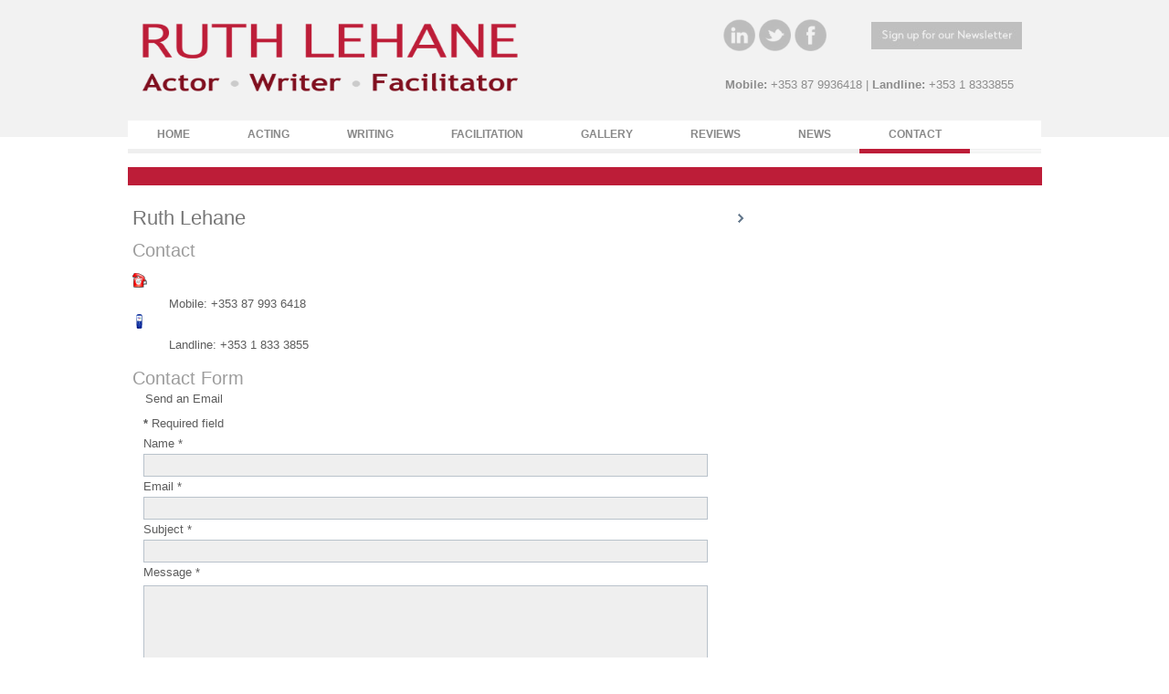

--- FILE ---
content_type: text/html; charset=utf-8
request_url: https://ruthlehane.com/contact
body_size: 5204
content:

<!DOCTYPE html>
<html dir="ltr" lang="en-gb">
<head>
    <base href="https://ruthlehane.com/contact" />
	<meta http-equiv="content-type" content="text/html; charset=utf-8" />
	<title>Contact - Ruth Lehane</title>
	<link href="/templates/ruth_lehane/favicon.ico" rel="shortcut icon" type="image/vnd.microsoft.icon" />
	<link href="/media/com_attachments/css/attachments_hide.css" rel="stylesheet" type="text/css" />
	<link href="/plugins/system/jce/css/content.css?255ac8423c59f27b1fd713b0ef63dbe8" rel="stylesheet" type="text/css" />
	<link href="/plugins/content/sigplus/css/sigplus.min.css" rel="stylesheet" type="text/css" />
	<link href="/plugins/content/sigplus/engines/boxplus/popup/css/boxplus.min.css" rel="stylesheet" type="text/css" />
	<link href="/plugins/content/sigplus/engines/boxplus/popup/css/boxplus.lightsquare.css" rel="stylesheet" type="text/css" title="boxplus-lightsquare" />
	<style type="text/css">
#gototop{border:0px solid #000;margin:25px;padding:0px;background: url(http://ikontra.com/arrow-up.png);color:#000;width: 50px; height: 50px;} #gototop:hover{color:#ff0; }
	</style>
	<script type="application/json" class="joomla-script-options new">{"csrf.token":"977ac7270e3791af45751c25e15fe70a","system.paths":{"root":"","base":""},"system.keepalive":{"interval":3600000,"uri":"\/component\/ajax\/?format=json"},"joomla.jtext":{"JLIB_FORM_FIELD_INVALID":"Invalid field:&#160"}}</script>
	<script src="/media/system/js/mootools-core.js?255ac8423c59f27b1fd713b0ef63dbe8" type="text/javascript"></script>
	<script src="/media/system/js/core.js?255ac8423c59f27b1fd713b0ef63dbe8" type="text/javascript"></script>
	<script src="/media/com_attachments/js/attachments_refresh.js" type="text/javascript"></script>
	<!--[if lt IE 9]><script src="/media/system/js/polyfill.event.js?255ac8423c59f27b1fd713b0ef63dbe8" type="text/javascript"></script><![endif]-->
	<script src="/media/system/js/keepalive.js?255ac8423c59f27b1fd713b0ef63dbe8" type="text/javascript"></script>
	<script src="/media/jui/js/jquery.min.js?255ac8423c59f27b1fd713b0ef63dbe8" type="text/javascript"></script>
	<script src="/media/jui/js/jquery-noconflict.js?255ac8423c59f27b1fd713b0ef63dbe8" type="text/javascript"></script>
	<script src="/media/jui/js/jquery-migrate.min.js?255ac8423c59f27b1fd713b0ef63dbe8" type="text/javascript"></script>
	<script src="/media/system/js/punycode.js?255ac8423c59f27b1fd713b0ef63dbe8" type="text/javascript"></script>
	<script src="/media/system/js/validate.js?255ac8423c59f27b1fd713b0ef63dbe8" type="text/javascript"></script>
	<!--[if lt IE 9]><script src="/media/system/js/html5fallback.js?255ac8423c59f27b1fd713b0ef63dbe8" type="text/javascript"></script><![endif]-->
	<script src="/media/jui/js/bootstrap.min.js?255ac8423c59f27b1fd713b0ef63dbe8" type="text/javascript"></script>
	<script src="/media/plg_captcha_recaptcha/js/recaptcha.min.js?255ac8423c59f27b1fd713b0ef63dbe8" type="text/javascript"></script>
	<script src="https://www.google.com/recaptcha/api.js?onload=JoomlaInitReCaptcha2&render=explicit&hl=en-GB" type="text/javascript"></script>
	<script src="/media/system/js/mootools-more.js?255ac8423c59f27b1fd713b0ef63dbe8" type="text/javascript"></script>
	<script src="/plugins/content/sigplus/engines/boxplus/popup/js/boxplus.min.js" type="text/javascript"></script>
	<script src="/plugins/content/sigplus/engines/boxplus/lang/boxplus.lang.min.js" type="text/javascript"></script>
	<script src="/media/plg_system_topofthepage/ScrollSpy.min.js" type="text/javascript"></script>
	<script src="/media/plg_system_topofthepage/topofthepage.min.js" type="text/javascript"></script>
	<script src="/libraries/quix/assets/js/wow.js" type="text/javascript"></script>
	<script type="text/javascript">
jQuery(function($){ initPopovers(); $("body").on("subform-row-add", initPopovers); function initPopovers (event, container) { $(container || document).find(".hasPopover").popover({"html": true,"trigger": "hover focus","container": "body"});} });if (typeof(__jQuery__) == "undefined") { var __jQuery__ = jQuery; }__jQuery__(document).ready(function() {
__jQuery__("#sigplus_030cb8218b2c3200b65397d4c15051cf").boxplusGallery(__jQuery__.extend({}, { rtl:false, theme: "lightsquare", title: function (anchor) { var t = __jQuery__("#" + __jQuery__("img", anchor).attr("id") + "_caption"); return t.size() ? t.html() : __jQuery__("img", anchor).attr("alt"); }, description: function (anchor) { var s = __jQuery__("#" + __jQuery__("img", anchor).attr("id") + "_summary"); return s.size() ? s.html() : anchor.attr("title"); }, slideshow: 0, download: function (anchor) { var d = __jQuery__("#" + __jQuery__("img", anchor).attr("id") + "_metadata a[rel=download]"); return d.size() ? d.attr("href") : ""; }, metadata: function (anchor) { var m = __jQuery__("#" + __jQuery__("img", anchor).attr("id") + "_iptc"); return m.size() ? m : ""; }  })); __jQuery__.boxplusLanguage("en", "GB");
});
window.plg_system_topofthepage_options = {"spyposition":"200","visibleopacity":"100","displaydur":"250","slidein":"1","slideindir":"top","zindex":"0","topalways":false,"icon":"http:\/\/ikontra.com\/arrow-up.png","buttontext":false,"styles":{"position":"fixed","opacity":0,"display":"block","bottom":"0px","right":"0px"},"smoothscroll":{"duration":"500","transition":"linear"}};
new WOW().init();
	</script>
	<script type="application/ld+json">
{"@context":"http:\/\/schema.org","@type":"Organization","name":"Ruth Lehane","url":"https:\/\/ruthlehane.com\/"}
	</script>
	<meta http-equiv="Content-Style-Type" content="text/css" />
	<!--[if lt IE 8]><link rel="stylesheet" href="/plugins/content/sigplus/css/sigplus.ie7.css" type="text/css" /><![endif]-->
	<!--[if lt IE 9]><link rel="stylesheet" href="/plugins/content/sigplus/css/sigplus.ie8.css" type="text/css" /><![endif]-->
	<!--[if lt IE 9]><link rel="stylesheet" href="/plugins/content/sigplus/engines/boxplus/popup/css/boxplus.ie8.css" type="text/css" /><![endif]-->
	<!--[if lt IE 8]><link rel="stylesheet" href="/plugins/content/sigplus/engines/boxplus/popup/css/boxplus.ie7.css" type="text/css" /><![endif]-->
	<!--[if lt IE 9]><link rel="stylesheet" href="/plugins/content/sigplus/engines/boxplus/popup/css/boxplus.lightsquare.ie8.css" type="text/css" title="boxplus-lightsquare" /><![endif]-->

    <link rel="stylesheet" href="/templates/system/css/system.css" />
    <link rel="stylesheet" href="/templates/system/css/general.css" />

    <!-- Created by Artisteer v4.2.0.60623 -->
    
    
    <meta name="viewport" content="initial-scale = 1.0, maximum-scale = 3.0, user-scalable = yes, width = device-width" />

    <!--[if lt IE 9]><script src="https://html5shiv.googlecode.com/svn/trunk/html5.js"></script><![endif]-->
    <link rel="stylesheet" href="/templates/ruth_lehane/css/template.css" media="screen" type="text/css" />
    <!--[if lte IE 7]><link rel="stylesheet" href="/templates/ruth_lehane/css/template.ie7.css" media="screen" /><![endif]-->
    <link rel="stylesheet" href="/templates/ruth_lehane/css/template.responsive.css" media="all" type="text/css" />
<link rel="stylesheet" type="text/css" href="http://fonts.googleapis.com/css?family=Oswald&amp;subset=latin" />

    <script>if ('undefined' != typeof jQuery) document._artxJQueryBackup = jQuery;</script>
    <script src="/templates/ruth_lehane/jquery.js"></script>
    <script>jQuery.noConflict();</script>

    <script src="/templates/ruth_lehane/script.js"></script>
    <script src="/templates/ruth_lehane/script.responsive.js"></script>
    <script src="/templates/ruth_lehane/modules.js"></script>
        <script>if (document._artxJQueryBackup) jQuery = document._artxJQueryBackup;</script>
</head>
<body>

<div id="ruth-main">
    <div id="ruth-header-bg">
            </div>
    <div class="ruth-sheet clearfix">
<header class="ruth-header">
    <div class="ruth-shapes">
        
            </div>


<div class="ruth-positioncontrol ruth-positioncontrol-721185682" id="header1">
<!-- begin nostyle -->
<div class="ruth-nostyle">
<!-- begin nostyle content -->


<div class="custom"  >
	<p><a href="/component/acymailing/user/modify"><img style="margin-top: 15px; opacity: 0.5; display: block; margin-left: auto; margin-right: auto;" src="/images/newletter.jpg" alt="newletter" width="165" height="30" /></a></p></div>
<!-- end nostyle content -->
</div>
<!-- end nostyle -->
</div>
<div class="ruth-positioncontrol ruth-positioncontrol-896736452" id="header2">
<!-- begin nostyle -->
<div class="ruth-nostyle">
<!-- begin nostyle content -->


<div class="custom"  >
	<p><a href="https://www.linkedin.com/profile/view?id=57712514" target="_blank"><img style="margin: 12px 2px 2px 2px; opacity: 0.5; float: left;" src="/images/linkedin.png" alt="linkedin" width="35" height="35" /></a></p>
<p><img style="margin: 12px 2px 2px 2px; opacity: 0.5; float: left;" src="/images/twitter.png" alt="twitter" width="35" height="35" /></p>
<p><img style="margin: 12px 2px 2px; opacity: 0.5; float: left;" src="/images/facebook.png" alt="facebook" width="35" height="35" /></p></div>
<!-- end nostyle content -->
</div>
<!-- end nostyle -->
</div>
<div class="ruth-positioncontrol ruth-positioncontrol-1632848293" id="logo">
<!-- begin nostyle -->
<div class="ruth-nostyle">
<!-- begin nostyle content -->


<div class="custom"  >
	<p><a href="/home"><img style="margin-top: 10px;" src="/images/ruth-lehane-1.png" alt="ruth lehane 1" width="419" height="83" /></a></p></div>
<!-- end nostyle content -->
</div>
<!-- end nostyle -->
</div>
<div class="ruth-positioncontrol ruth-positioncontrol-1844533145" id="header3">
<!-- begin nostyle -->
<div class="ruth-nostyle">
<!-- begin nostyle content -->


<div class="custom"  >
	<p style="margin-bottom: 0.35cm;"><span style="font-family: arial,sans-serif; font-size: 13px; color: #8d8d8d;"><br /><span style="font-size: 10pt;"><strong>Mobile:</strong> +353 87 9936418 | <strong>Landline:</strong> +353 1 8333855 </span></span></p></div>
<!-- end nostyle content -->
</div>
<!-- end nostyle -->
</div>




<nav class="ruth-nav">
    
<ul class="ruth-hmenu"><li class="item-101"><a href="/">Home</a></li><li class="item-107"><a href="/acting">Acting</a></li><li class="item-108"><a href="/writing">Writing</a></li><li class="item-109 deeper parent"><a>Facilitation</a><ul><li class="item-136"><a href="/education-training/schools">Schools</a></li><li class="item-148"><a href="/education-training/clown-workshops">Clown Workshops</a></li><li class="item-137"><a href="/education-training/third-level">Third Level</a></li><li class="item-138"><a href="/education-training/corporate">Corporate</a></li><li class="item-139"><a href="/education-training/drama-workshops">Drama Workshops</a></li></ul></li><li class="item-110 deeper parent"><a>Gallery</a><ul><li class="item-141"><a href="/gallery/photo-gallery">Photo Gallery</a></li><li class="item-140"><a href="/gallery/video-gallery">Video Gallery</a></li></ul></li><li class="item-111 deeper parent"><a>Reviews</a><ul><li class="item-133"><a href="/reviews-testimonials/theatre-reviews">Theatre Reviews</a></li><li class="item-134"><a href="/reviews-testimonials/fascilitation-testimonials">Facilitation Testimonials</a></li></ul></li><li class="item-135"><a href="/news">News</a></li><li class="item-112 current active"><a class=" active" href="/contact">Contact</a></li></ul> 
    </nav>

                    
</header>
<div class="ruth-content-layout"><div class="ruth-content-layout-row"><div class="ruth-layout-cell ruth-layout-sidebar-bg" style="width: 100%;"><div class="ruth-block clearfix"><div class="ruth-blockcontent"><div class="custom"  >
	<div style="background: #bd1d38; height: 20px; width: 100%; margin-top: 25px; margin-left: -8px; margin-bottom: -35px; padding-right: 17px;">&nbsp;</div></div></div></div></div></div></div><div class="ruth-layout-wrapper">
                <div class="ruth-content-layout">
                    <div class="ruth-content-layout-row">
                        <div class="ruth-layout-cell ruth-content">
<article class="ruth-post ruth-messages"><div class="ruth-postcontent clearfix"><div id="system-message-container">
	</div>
</div></article><article class="ruth-post"><div class="ruth-postcontent clearfix">
<div class="contact" itemscope itemtype="https://schema.org/Person">
	
			<div class="page-header">
			<h2>
								<span class="contact-name" itemprop="name">Ruth Lehane</span>
			</h2>
		</div>
	
	
	
	
	
	
	
			
						<h3>Contact</h3>		
		
		
		<dl class="contact-address dl-horizontal" itemprop="address" itemscope itemtype="https://schema.org/PostalAddress">
	

	<dt>
		<span class="jicons-icons">
			<img src="/media/contacts/images/con_tel.png" alt="Phone: " />		</span>
	</dt>
	<dd>
		<span class="contact-telephone" itemprop="telephone">
			Mobile:  +353 87 993 6418		</span>
	</dd>
	<dt>
		<span class="jicons-icons">
			<img src="/media/contacts/images/con_mobile.png" alt="Mobile: " />		</span>
	</dt>
	<dd>
		<span class="contact-mobile" itemprop="telephone">
			Landline:  +353 1 833 3855		</span>
	</dd>
</dl>

		
			
						<h3>Contact Form</h3>		
		<div class="contact-form">
	<form id="contact-form" action="/contact" method="post" class="form-validate form-horizontal well">
															<fieldset>
											<legend>Send an Email</legend>
																<div class="control-group field-spacer">
			<div class="control-label">
			<span class="spacer"><span class="before"></span><span class="text"><label id="jform_spacer-lbl" class=""><strong class="red">*</strong> Required field</label></span><span class="after"></span></span>					</div>
		<div class="controls"> </div>
</div>
											<div class="control-group">
			<div class="control-label">
			<label id="jform_contact_name-lbl" for="jform_contact_name" class="hasPopover required" title="Name" data-content="Your name.">
	Name<span class="star">&#160;*</span></label>
					</div>
		<div class="controls"><input type="text" name="jform[contact_name]" id="jform_contact_name"  value="" class="required" size="30"       required aria-required="true"      />
</div>
</div>
											<div class="control-group">
			<div class="control-label">
			<label id="jform_contact_email-lbl" for="jform_contact_email" class="hasPopover required" title="Email" data-content="Email Address for contact.">
	Email<span class="star">&#160;*</span></label>
					</div>
		<div class="controls"><input type="email" name="jform[contact_email]" class="validate-email required" id="jform_contact_email" value=""
 size="30"    autocomplete="email"    required aria-required="true"  /></div>
</div>
											<div class="control-group">
			<div class="control-label">
			<label id="jform_contact_emailmsg-lbl" for="jform_contact_emailmsg" class="hasPopover required" title="Subject" data-content="Enter the subject of your message here.">
	Subject<span class="star">&#160;*</span></label>
					</div>
		<div class="controls"><input type="text" name="jform[contact_subject]" id="jform_contact_emailmsg"  value="" class="required" size="60"       required aria-required="true"      />
</div>
</div>
											<div class="control-group">
			<div class="control-label">
			<label id="jform_contact_message-lbl" for="jform_contact_message" class="hasPopover required" title="Message" data-content="Enter your message here.">
	Message<span class="star">&#160;*</span></label>
					</div>
		<div class="controls"><textarea name="jform[contact_message]" id="jform_contact_message"  cols="50"  rows="10" class="required"      required aria-required="true"     ></textarea></div>
</div>
									</fieldset>
																		<fieldset>
																<div class="control-group">
			<div class="control-label">
			<label id="jform_captcha-lbl" for="jform_captcha" class="hasPopover required" title="Captcha" data-content="Please complete the security check.">
	Captcha<span class="star">&#160;*</span></label>
					</div>
		<div class="controls"><div id="jform_captcha" class=" required g-recaptcha" data-sitekey="6Ldi-rEZAAAAAFpd8CmQCEP1-vg59s1n2lgGwbku" data-theme="light" data-size="normal" data-tabindex="0" data-callback="" data-expired-callback="" data-error-callback=""></div></div>
</div>
									</fieldset>
							<div class="control-group">
			<div class="controls">
				<button class="btn btn-primary validate ruth-button" type="submit">Send Email</button>
				<input type="hidden" name="option" value="com_contact" />
				<input type="hidden" name="task" value="contact.submit" />
				<input type="hidden" name="return" value="" />
				<input type="hidden" name="id" value="1:ruth-lehane" />
				<input type="hidden" name="977ac7270e3791af45751c25e15fe70a" value="1" />			</div>
		</div>
	</form>
</div>

			
	
	
	
	
	
	
	</div>
</div></article>


                        </div>
                        <div class="ruth-layout-cell ruth-sidebar1">
<div class="ruth-block clearfix"><div class="ruth-blockcontent"><div id="sigplus_030cb8218b2c3200b65397d4c15051cf" class="sigplus-gallery sigplus-center"><ul><li><a href="/images/contact/contact.jpg" rel="boxplus-sigplus_030cb8218b2c3200b65397d4c15051cf"><img id="sigplus_030cb8218b2c3200b65397d4c15051cf_img0000" width="300" height="199" src="/cache/preview/7446016e4fc6ace008f2fb36ee2f8c2a.jpg" alt=""/></a></li></ul></div></div></div>



                        </div>
                    </div>
                </div>
            </div>

<footer class="ruth-footer">


    <p class="ruth-page-footer">
<div class="ruth-content-layout"><div class="ruth-content-layout-row"><div class="ruth-layout-cell" style="width: 33%;"><!-- begin nostyle -->
<div class="ruth-nostyle">
<!-- begin nostyle content -->


<div class="custom"  >
	<p style="text-align: left;"><span id="ruth-footnote-links"><span style="color: #b5b5b5; font-family: Arial,'Arial Unicode MS',Helvetica,sans-serif; font-size: 13px; font-style: normal; font-variant: normal; font-weight: normal; letter-spacing: normal; line-height: 22.75px; text-align: center; text-indent: 0px; text-transform: none; white-space: normal; word-spacing: 0px; float: none; background-color: #ffffff;">Copyright &copy; 2017. All Rights Reserved.</span><br /></span></p></div>
<!-- end nostyle content -->
</div>
<!-- end nostyle -->
</div><div class="ruth-layout-cell" style="width: 33%;"><!-- begin nostyle -->
<div class="ruth-nostyle">
<!-- begin nostyle content -->


<div class="custom"  >
	<p style="text-align: center;"><span style="font-size: 12pt; color: #999999;"><a href="/index.php"><span style="color: #999999;">Home</span></a> <span style="font-size: 8pt;">|</span> <a href="/media/RuthLehaneCV.pdf" target="_blank"><span style="font-size: 10pt; color: #999999;">CV</span></a> <span style="font-size: 8pt;">|</span> <a href="/contact"><span style="color: #999999;">Contact</span></a></span></p></div>
<!-- end nostyle content -->
</div>
<!-- end nostyle -->
</div><div class="ruth-layout-cell" style="width: 34%;"><!-- begin nostyle -->
<div class="ruth-nostyle">
<!-- begin nostyle content -->


<div class="custom"  >
	<p style="text-align: right;"><span style="color: #c0c0c0;"><a href="http://kontranet.com" target="_blank"><span style="color: #c0c0c0;">Web Design</span></a> by <a href="https://ruthlehane.com:2096/" target="_blank"><span style="color: #c0c0c0;">Kontranet</span></a></span></p></div>
<!-- end nostyle content -->
</div>
<!-- end nostyle -->
</div></div></div>      
    </p>
</footer>

    </div>
</div>




<div class="custom"  >
	<script type="text/javascript" src="https://cdn.jsdelivr.net/npm/cookie-bar/cookiebar-latest.min.js?showNoConsent=1"></script></div>
</body>
</html>

--- FILE ---
content_type: text/html; charset=utf-8
request_url: https://www.google.com/recaptcha/api2/anchor?ar=1&k=6Ldi-rEZAAAAAFpd8CmQCEP1-vg59s1n2lgGwbku&co=aHR0cHM6Ly9ydXRobGVoYW5lLmNvbTo0NDM.&hl=en-GB&v=9TiwnJFHeuIw_s0wSd3fiKfN&theme=light&size=normal&anchor-ms=20000&execute-ms=30000&cb=5mmh19jxgfba
body_size: 49045
content:
<!DOCTYPE HTML><html dir="ltr" lang="en-GB"><head><meta http-equiv="Content-Type" content="text/html; charset=UTF-8">
<meta http-equiv="X-UA-Compatible" content="IE=edge">
<title>reCAPTCHA</title>
<style type="text/css">
/* cyrillic-ext */
@font-face {
  font-family: 'Roboto';
  font-style: normal;
  font-weight: 400;
  font-stretch: 100%;
  src: url(//fonts.gstatic.com/s/roboto/v48/KFO7CnqEu92Fr1ME7kSn66aGLdTylUAMa3GUBHMdazTgWw.woff2) format('woff2');
  unicode-range: U+0460-052F, U+1C80-1C8A, U+20B4, U+2DE0-2DFF, U+A640-A69F, U+FE2E-FE2F;
}
/* cyrillic */
@font-face {
  font-family: 'Roboto';
  font-style: normal;
  font-weight: 400;
  font-stretch: 100%;
  src: url(//fonts.gstatic.com/s/roboto/v48/KFO7CnqEu92Fr1ME7kSn66aGLdTylUAMa3iUBHMdazTgWw.woff2) format('woff2');
  unicode-range: U+0301, U+0400-045F, U+0490-0491, U+04B0-04B1, U+2116;
}
/* greek-ext */
@font-face {
  font-family: 'Roboto';
  font-style: normal;
  font-weight: 400;
  font-stretch: 100%;
  src: url(//fonts.gstatic.com/s/roboto/v48/KFO7CnqEu92Fr1ME7kSn66aGLdTylUAMa3CUBHMdazTgWw.woff2) format('woff2');
  unicode-range: U+1F00-1FFF;
}
/* greek */
@font-face {
  font-family: 'Roboto';
  font-style: normal;
  font-weight: 400;
  font-stretch: 100%;
  src: url(//fonts.gstatic.com/s/roboto/v48/KFO7CnqEu92Fr1ME7kSn66aGLdTylUAMa3-UBHMdazTgWw.woff2) format('woff2');
  unicode-range: U+0370-0377, U+037A-037F, U+0384-038A, U+038C, U+038E-03A1, U+03A3-03FF;
}
/* math */
@font-face {
  font-family: 'Roboto';
  font-style: normal;
  font-weight: 400;
  font-stretch: 100%;
  src: url(//fonts.gstatic.com/s/roboto/v48/KFO7CnqEu92Fr1ME7kSn66aGLdTylUAMawCUBHMdazTgWw.woff2) format('woff2');
  unicode-range: U+0302-0303, U+0305, U+0307-0308, U+0310, U+0312, U+0315, U+031A, U+0326-0327, U+032C, U+032F-0330, U+0332-0333, U+0338, U+033A, U+0346, U+034D, U+0391-03A1, U+03A3-03A9, U+03B1-03C9, U+03D1, U+03D5-03D6, U+03F0-03F1, U+03F4-03F5, U+2016-2017, U+2034-2038, U+203C, U+2040, U+2043, U+2047, U+2050, U+2057, U+205F, U+2070-2071, U+2074-208E, U+2090-209C, U+20D0-20DC, U+20E1, U+20E5-20EF, U+2100-2112, U+2114-2115, U+2117-2121, U+2123-214F, U+2190, U+2192, U+2194-21AE, U+21B0-21E5, U+21F1-21F2, U+21F4-2211, U+2213-2214, U+2216-22FF, U+2308-230B, U+2310, U+2319, U+231C-2321, U+2336-237A, U+237C, U+2395, U+239B-23B7, U+23D0, U+23DC-23E1, U+2474-2475, U+25AF, U+25B3, U+25B7, U+25BD, U+25C1, U+25CA, U+25CC, U+25FB, U+266D-266F, U+27C0-27FF, U+2900-2AFF, U+2B0E-2B11, U+2B30-2B4C, U+2BFE, U+3030, U+FF5B, U+FF5D, U+1D400-1D7FF, U+1EE00-1EEFF;
}
/* symbols */
@font-face {
  font-family: 'Roboto';
  font-style: normal;
  font-weight: 400;
  font-stretch: 100%;
  src: url(//fonts.gstatic.com/s/roboto/v48/KFO7CnqEu92Fr1ME7kSn66aGLdTylUAMaxKUBHMdazTgWw.woff2) format('woff2');
  unicode-range: U+0001-000C, U+000E-001F, U+007F-009F, U+20DD-20E0, U+20E2-20E4, U+2150-218F, U+2190, U+2192, U+2194-2199, U+21AF, U+21E6-21F0, U+21F3, U+2218-2219, U+2299, U+22C4-22C6, U+2300-243F, U+2440-244A, U+2460-24FF, U+25A0-27BF, U+2800-28FF, U+2921-2922, U+2981, U+29BF, U+29EB, U+2B00-2BFF, U+4DC0-4DFF, U+FFF9-FFFB, U+10140-1018E, U+10190-1019C, U+101A0, U+101D0-101FD, U+102E0-102FB, U+10E60-10E7E, U+1D2C0-1D2D3, U+1D2E0-1D37F, U+1F000-1F0FF, U+1F100-1F1AD, U+1F1E6-1F1FF, U+1F30D-1F30F, U+1F315, U+1F31C, U+1F31E, U+1F320-1F32C, U+1F336, U+1F378, U+1F37D, U+1F382, U+1F393-1F39F, U+1F3A7-1F3A8, U+1F3AC-1F3AF, U+1F3C2, U+1F3C4-1F3C6, U+1F3CA-1F3CE, U+1F3D4-1F3E0, U+1F3ED, U+1F3F1-1F3F3, U+1F3F5-1F3F7, U+1F408, U+1F415, U+1F41F, U+1F426, U+1F43F, U+1F441-1F442, U+1F444, U+1F446-1F449, U+1F44C-1F44E, U+1F453, U+1F46A, U+1F47D, U+1F4A3, U+1F4B0, U+1F4B3, U+1F4B9, U+1F4BB, U+1F4BF, U+1F4C8-1F4CB, U+1F4D6, U+1F4DA, U+1F4DF, U+1F4E3-1F4E6, U+1F4EA-1F4ED, U+1F4F7, U+1F4F9-1F4FB, U+1F4FD-1F4FE, U+1F503, U+1F507-1F50B, U+1F50D, U+1F512-1F513, U+1F53E-1F54A, U+1F54F-1F5FA, U+1F610, U+1F650-1F67F, U+1F687, U+1F68D, U+1F691, U+1F694, U+1F698, U+1F6AD, U+1F6B2, U+1F6B9-1F6BA, U+1F6BC, U+1F6C6-1F6CF, U+1F6D3-1F6D7, U+1F6E0-1F6EA, U+1F6F0-1F6F3, U+1F6F7-1F6FC, U+1F700-1F7FF, U+1F800-1F80B, U+1F810-1F847, U+1F850-1F859, U+1F860-1F887, U+1F890-1F8AD, U+1F8B0-1F8BB, U+1F8C0-1F8C1, U+1F900-1F90B, U+1F93B, U+1F946, U+1F984, U+1F996, U+1F9E9, U+1FA00-1FA6F, U+1FA70-1FA7C, U+1FA80-1FA89, U+1FA8F-1FAC6, U+1FACE-1FADC, U+1FADF-1FAE9, U+1FAF0-1FAF8, U+1FB00-1FBFF;
}
/* vietnamese */
@font-face {
  font-family: 'Roboto';
  font-style: normal;
  font-weight: 400;
  font-stretch: 100%;
  src: url(//fonts.gstatic.com/s/roboto/v48/KFO7CnqEu92Fr1ME7kSn66aGLdTylUAMa3OUBHMdazTgWw.woff2) format('woff2');
  unicode-range: U+0102-0103, U+0110-0111, U+0128-0129, U+0168-0169, U+01A0-01A1, U+01AF-01B0, U+0300-0301, U+0303-0304, U+0308-0309, U+0323, U+0329, U+1EA0-1EF9, U+20AB;
}
/* latin-ext */
@font-face {
  font-family: 'Roboto';
  font-style: normal;
  font-weight: 400;
  font-stretch: 100%;
  src: url(//fonts.gstatic.com/s/roboto/v48/KFO7CnqEu92Fr1ME7kSn66aGLdTylUAMa3KUBHMdazTgWw.woff2) format('woff2');
  unicode-range: U+0100-02BA, U+02BD-02C5, U+02C7-02CC, U+02CE-02D7, U+02DD-02FF, U+0304, U+0308, U+0329, U+1D00-1DBF, U+1E00-1E9F, U+1EF2-1EFF, U+2020, U+20A0-20AB, U+20AD-20C0, U+2113, U+2C60-2C7F, U+A720-A7FF;
}
/* latin */
@font-face {
  font-family: 'Roboto';
  font-style: normal;
  font-weight: 400;
  font-stretch: 100%;
  src: url(//fonts.gstatic.com/s/roboto/v48/KFO7CnqEu92Fr1ME7kSn66aGLdTylUAMa3yUBHMdazQ.woff2) format('woff2');
  unicode-range: U+0000-00FF, U+0131, U+0152-0153, U+02BB-02BC, U+02C6, U+02DA, U+02DC, U+0304, U+0308, U+0329, U+2000-206F, U+20AC, U+2122, U+2191, U+2193, U+2212, U+2215, U+FEFF, U+FFFD;
}
/* cyrillic-ext */
@font-face {
  font-family: 'Roboto';
  font-style: normal;
  font-weight: 500;
  font-stretch: 100%;
  src: url(//fonts.gstatic.com/s/roboto/v48/KFO7CnqEu92Fr1ME7kSn66aGLdTylUAMa3GUBHMdazTgWw.woff2) format('woff2');
  unicode-range: U+0460-052F, U+1C80-1C8A, U+20B4, U+2DE0-2DFF, U+A640-A69F, U+FE2E-FE2F;
}
/* cyrillic */
@font-face {
  font-family: 'Roboto';
  font-style: normal;
  font-weight: 500;
  font-stretch: 100%;
  src: url(//fonts.gstatic.com/s/roboto/v48/KFO7CnqEu92Fr1ME7kSn66aGLdTylUAMa3iUBHMdazTgWw.woff2) format('woff2');
  unicode-range: U+0301, U+0400-045F, U+0490-0491, U+04B0-04B1, U+2116;
}
/* greek-ext */
@font-face {
  font-family: 'Roboto';
  font-style: normal;
  font-weight: 500;
  font-stretch: 100%;
  src: url(//fonts.gstatic.com/s/roboto/v48/KFO7CnqEu92Fr1ME7kSn66aGLdTylUAMa3CUBHMdazTgWw.woff2) format('woff2');
  unicode-range: U+1F00-1FFF;
}
/* greek */
@font-face {
  font-family: 'Roboto';
  font-style: normal;
  font-weight: 500;
  font-stretch: 100%;
  src: url(//fonts.gstatic.com/s/roboto/v48/KFO7CnqEu92Fr1ME7kSn66aGLdTylUAMa3-UBHMdazTgWw.woff2) format('woff2');
  unicode-range: U+0370-0377, U+037A-037F, U+0384-038A, U+038C, U+038E-03A1, U+03A3-03FF;
}
/* math */
@font-face {
  font-family: 'Roboto';
  font-style: normal;
  font-weight: 500;
  font-stretch: 100%;
  src: url(//fonts.gstatic.com/s/roboto/v48/KFO7CnqEu92Fr1ME7kSn66aGLdTylUAMawCUBHMdazTgWw.woff2) format('woff2');
  unicode-range: U+0302-0303, U+0305, U+0307-0308, U+0310, U+0312, U+0315, U+031A, U+0326-0327, U+032C, U+032F-0330, U+0332-0333, U+0338, U+033A, U+0346, U+034D, U+0391-03A1, U+03A3-03A9, U+03B1-03C9, U+03D1, U+03D5-03D6, U+03F0-03F1, U+03F4-03F5, U+2016-2017, U+2034-2038, U+203C, U+2040, U+2043, U+2047, U+2050, U+2057, U+205F, U+2070-2071, U+2074-208E, U+2090-209C, U+20D0-20DC, U+20E1, U+20E5-20EF, U+2100-2112, U+2114-2115, U+2117-2121, U+2123-214F, U+2190, U+2192, U+2194-21AE, U+21B0-21E5, U+21F1-21F2, U+21F4-2211, U+2213-2214, U+2216-22FF, U+2308-230B, U+2310, U+2319, U+231C-2321, U+2336-237A, U+237C, U+2395, U+239B-23B7, U+23D0, U+23DC-23E1, U+2474-2475, U+25AF, U+25B3, U+25B7, U+25BD, U+25C1, U+25CA, U+25CC, U+25FB, U+266D-266F, U+27C0-27FF, U+2900-2AFF, U+2B0E-2B11, U+2B30-2B4C, U+2BFE, U+3030, U+FF5B, U+FF5D, U+1D400-1D7FF, U+1EE00-1EEFF;
}
/* symbols */
@font-face {
  font-family: 'Roboto';
  font-style: normal;
  font-weight: 500;
  font-stretch: 100%;
  src: url(//fonts.gstatic.com/s/roboto/v48/KFO7CnqEu92Fr1ME7kSn66aGLdTylUAMaxKUBHMdazTgWw.woff2) format('woff2');
  unicode-range: U+0001-000C, U+000E-001F, U+007F-009F, U+20DD-20E0, U+20E2-20E4, U+2150-218F, U+2190, U+2192, U+2194-2199, U+21AF, U+21E6-21F0, U+21F3, U+2218-2219, U+2299, U+22C4-22C6, U+2300-243F, U+2440-244A, U+2460-24FF, U+25A0-27BF, U+2800-28FF, U+2921-2922, U+2981, U+29BF, U+29EB, U+2B00-2BFF, U+4DC0-4DFF, U+FFF9-FFFB, U+10140-1018E, U+10190-1019C, U+101A0, U+101D0-101FD, U+102E0-102FB, U+10E60-10E7E, U+1D2C0-1D2D3, U+1D2E0-1D37F, U+1F000-1F0FF, U+1F100-1F1AD, U+1F1E6-1F1FF, U+1F30D-1F30F, U+1F315, U+1F31C, U+1F31E, U+1F320-1F32C, U+1F336, U+1F378, U+1F37D, U+1F382, U+1F393-1F39F, U+1F3A7-1F3A8, U+1F3AC-1F3AF, U+1F3C2, U+1F3C4-1F3C6, U+1F3CA-1F3CE, U+1F3D4-1F3E0, U+1F3ED, U+1F3F1-1F3F3, U+1F3F5-1F3F7, U+1F408, U+1F415, U+1F41F, U+1F426, U+1F43F, U+1F441-1F442, U+1F444, U+1F446-1F449, U+1F44C-1F44E, U+1F453, U+1F46A, U+1F47D, U+1F4A3, U+1F4B0, U+1F4B3, U+1F4B9, U+1F4BB, U+1F4BF, U+1F4C8-1F4CB, U+1F4D6, U+1F4DA, U+1F4DF, U+1F4E3-1F4E6, U+1F4EA-1F4ED, U+1F4F7, U+1F4F9-1F4FB, U+1F4FD-1F4FE, U+1F503, U+1F507-1F50B, U+1F50D, U+1F512-1F513, U+1F53E-1F54A, U+1F54F-1F5FA, U+1F610, U+1F650-1F67F, U+1F687, U+1F68D, U+1F691, U+1F694, U+1F698, U+1F6AD, U+1F6B2, U+1F6B9-1F6BA, U+1F6BC, U+1F6C6-1F6CF, U+1F6D3-1F6D7, U+1F6E0-1F6EA, U+1F6F0-1F6F3, U+1F6F7-1F6FC, U+1F700-1F7FF, U+1F800-1F80B, U+1F810-1F847, U+1F850-1F859, U+1F860-1F887, U+1F890-1F8AD, U+1F8B0-1F8BB, U+1F8C0-1F8C1, U+1F900-1F90B, U+1F93B, U+1F946, U+1F984, U+1F996, U+1F9E9, U+1FA00-1FA6F, U+1FA70-1FA7C, U+1FA80-1FA89, U+1FA8F-1FAC6, U+1FACE-1FADC, U+1FADF-1FAE9, U+1FAF0-1FAF8, U+1FB00-1FBFF;
}
/* vietnamese */
@font-face {
  font-family: 'Roboto';
  font-style: normal;
  font-weight: 500;
  font-stretch: 100%;
  src: url(//fonts.gstatic.com/s/roboto/v48/KFO7CnqEu92Fr1ME7kSn66aGLdTylUAMa3OUBHMdazTgWw.woff2) format('woff2');
  unicode-range: U+0102-0103, U+0110-0111, U+0128-0129, U+0168-0169, U+01A0-01A1, U+01AF-01B0, U+0300-0301, U+0303-0304, U+0308-0309, U+0323, U+0329, U+1EA0-1EF9, U+20AB;
}
/* latin-ext */
@font-face {
  font-family: 'Roboto';
  font-style: normal;
  font-weight: 500;
  font-stretch: 100%;
  src: url(//fonts.gstatic.com/s/roboto/v48/KFO7CnqEu92Fr1ME7kSn66aGLdTylUAMa3KUBHMdazTgWw.woff2) format('woff2');
  unicode-range: U+0100-02BA, U+02BD-02C5, U+02C7-02CC, U+02CE-02D7, U+02DD-02FF, U+0304, U+0308, U+0329, U+1D00-1DBF, U+1E00-1E9F, U+1EF2-1EFF, U+2020, U+20A0-20AB, U+20AD-20C0, U+2113, U+2C60-2C7F, U+A720-A7FF;
}
/* latin */
@font-face {
  font-family: 'Roboto';
  font-style: normal;
  font-weight: 500;
  font-stretch: 100%;
  src: url(//fonts.gstatic.com/s/roboto/v48/KFO7CnqEu92Fr1ME7kSn66aGLdTylUAMa3yUBHMdazQ.woff2) format('woff2');
  unicode-range: U+0000-00FF, U+0131, U+0152-0153, U+02BB-02BC, U+02C6, U+02DA, U+02DC, U+0304, U+0308, U+0329, U+2000-206F, U+20AC, U+2122, U+2191, U+2193, U+2212, U+2215, U+FEFF, U+FFFD;
}
/* cyrillic-ext */
@font-face {
  font-family: 'Roboto';
  font-style: normal;
  font-weight: 900;
  font-stretch: 100%;
  src: url(//fonts.gstatic.com/s/roboto/v48/KFO7CnqEu92Fr1ME7kSn66aGLdTylUAMa3GUBHMdazTgWw.woff2) format('woff2');
  unicode-range: U+0460-052F, U+1C80-1C8A, U+20B4, U+2DE0-2DFF, U+A640-A69F, U+FE2E-FE2F;
}
/* cyrillic */
@font-face {
  font-family: 'Roboto';
  font-style: normal;
  font-weight: 900;
  font-stretch: 100%;
  src: url(//fonts.gstatic.com/s/roboto/v48/KFO7CnqEu92Fr1ME7kSn66aGLdTylUAMa3iUBHMdazTgWw.woff2) format('woff2');
  unicode-range: U+0301, U+0400-045F, U+0490-0491, U+04B0-04B1, U+2116;
}
/* greek-ext */
@font-face {
  font-family: 'Roboto';
  font-style: normal;
  font-weight: 900;
  font-stretch: 100%;
  src: url(//fonts.gstatic.com/s/roboto/v48/KFO7CnqEu92Fr1ME7kSn66aGLdTylUAMa3CUBHMdazTgWw.woff2) format('woff2');
  unicode-range: U+1F00-1FFF;
}
/* greek */
@font-face {
  font-family: 'Roboto';
  font-style: normal;
  font-weight: 900;
  font-stretch: 100%;
  src: url(//fonts.gstatic.com/s/roboto/v48/KFO7CnqEu92Fr1ME7kSn66aGLdTylUAMa3-UBHMdazTgWw.woff2) format('woff2');
  unicode-range: U+0370-0377, U+037A-037F, U+0384-038A, U+038C, U+038E-03A1, U+03A3-03FF;
}
/* math */
@font-face {
  font-family: 'Roboto';
  font-style: normal;
  font-weight: 900;
  font-stretch: 100%;
  src: url(//fonts.gstatic.com/s/roboto/v48/KFO7CnqEu92Fr1ME7kSn66aGLdTylUAMawCUBHMdazTgWw.woff2) format('woff2');
  unicode-range: U+0302-0303, U+0305, U+0307-0308, U+0310, U+0312, U+0315, U+031A, U+0326-0327, U+032C, U+032F-0330, U+0332-0333, U+0338, U+033A, U+0346, U+034D, U+0391-03A1, U+03A3-03A9, U+03B1-03C9, U+03D1, U+03D5-03D6, U+03F0-03F1, U+03F4-03F5, U+2016-2017, U+2034-2038, U+203C, U+2040, U+2043, U+2047, U+2050, U+2057, U+205F, U+2070-2071, U+2074-208E, U+2090-209C, U+20D0-20DC, U+20E1, U+20E5-20EF, U+2100-2112, U+2114-2115, U+2117-2121, U+2123-214F, U+2190, U+2192, U+2194-21AE, U+21B0-21E5, U+21F1-21F2, U+21F4-2211, U+2213-2214, U+2216-22FF, U+2308-230B, U+2310, U+2319, U+231C-2321, U+2336-237A, U+237C, U+2395, U+239B-23B7, U+23D0, U+23DC-23E1, U+2474-2475, U+25AF, U+25B3, U+25B7, U+25BD, U+25C1, U+25CA, U+25CC, U+25FB, U+266D-266F, U+27C0-27FF, U+2900-2AFF, U+2B0E-2B11, U+2B30-2B4C, U+2BFE, U+3030, U+FF5B, U+FF5D, U+1D400-1D7FF, U+1EE00-1EEFF;
}
/* symbols */
@font-face {
  font-family: 'Roboto';
  font-style: normal;
  font-weight: 900;
  font-stretch: 100%;
  src: url(//fonts.gstatic.com/s/roboto/v48/KFO7CnqEu92Fr1ME7kSn66aGLdTylUAMaxKUBHMdazTgWw.woff2) format('woff2');
  unicode-range: U+0001-000C, U+000E-001F, U+007F-009F, U+20DD-20E0, U+20E2-20E4, U+2150-218F, U+2190, U+2192, U+2194-2199, U+21AF, U+21E6-21F0, U+21F3, U+2218-2219, U+2299, U+22C4-22C6, U+2300-243F, U+2440-244A, U+2460-24FF, U+25A0-27BF, U+2800-28FF, U+2921-2922, U+2981, U+29BF, U+29EB, U+2B00-2BFF, U+4DC0-4DFF, U+FFF9-FFFB, U+10140-1018E, U+10190-1019C, U+101A0, U+101D0-101FD, U+102E0-102FB, U+10E60-10E7E, U+1D2C0-1D2D3, U+1D2E0-1D37F, U+1F000-1F0FF, U+1F100-1F1AD, U+1F1E6-1F1FF, U+1F30D-1F30F, U+1F315, U+1F31C, U+1F31E, U+1F320-1F32C, U+1F336, U+1F378, U+1F37D, U+1F382, U+1F393-1F39F, U+1F3A7-1F3A8, U+1F3AC-1F3AF, U+1F3C2, U+1F3C4-1F3C6, U+1F3CA-1F3CE, U+1F3D4-1F3E0, U+1F3ED, U+1F3F1-1F3F3, U+1F3F5-1F3F7, U+1F408, U+1F415, U+1F41F, U+1F426, U+1F43F, U+1F441-1F442, U+1F444, U+1F446-1F449, U+1F44C-1F44E, U+1F453, U+1F46A, U+1F47D, U+1F4A3, U+1F4B0, U+1F4B3, U+1F4B9, U+1F4BB, U+1F4BF, U+1F4C8-1F4CB, U+1F4D6, U+1F4DA, U+1F4DF, U+1F4E3-1F4E6, U+1F4EA-1F4ED, U+1F4F7, U+1F4F9-1F4FB, U+1F4FD-1F4FE, U+1F503, U+1F507-1F50B, U+1F50D, U+1F512-1F513, U+1F53E-1F54A, U+1F54F-1F5FA, U+1F610, U+1F650-1F67F, U+1F687, U+1F68D, U+1F691, U+1F694, U+1F698, U+1F6AD, U+1F6B2, U+1F6B9-1F6BA, U+1F6BC, U+1F6C6-1F6CF, U+1F6D3-1F6D7, U+1F6E0-1F6EA, U+1F6F0-1F6F3, U+1F6F7-1F6FC, U+1F700-1F7FF, U+1F800-1F80B, U+1F810-1F847, U+1F850-1F859, U+1F860-1F887, U+1F890-1F8AD, U+1F8B0-1F8BB, U+1F8C0-1F8C1, U+1F900-1F90B, U+1F93B, U+1F946, U+1F984, U+1F996, U+1F9E9, U+1FA00-1FA6F, U+1FA70-1FA7C, U+1FA80-1FA89, U+1FA8F-1FAC6, U+1FACE-1FADC, U+1FADF-1FAE9, U+1FAF0-1FAF8, U+1FB00-1FBFF;
}
/* vietnamese */
@font-face {
  font-family: 'Roboto';
  font-style: normal;
  font-weight: 900;
  font-stretch: 100%;
  src: url(//fonts.gstatic.com/s/roboto/v48/KFO7CnqEu92Fr1ME7kSn66aGLdTylUAMa3OUBHMdazTgWw.woff2) format('woff2');
  unicode-range: U+0102-0103, U+0110-0111, U+0128-0129, U+0168-0169, U+01A0-01A1, U+01AF-01B0, U+0300-0301, U+0303-0304, U+0308-0309, U+0323, U+0329, U+1EA0-1EF9, U+20AB;
}
/* latin-ext */
@font-face {
  font-family: 'Roboto';
  font-style: normal;
  font-weight: 900;
  font-stretch: 100%;
  src: url(//fonts.gstatic.com/s/roboto/v48/KFO7CnqEu92Fr1ME7kSn66aGLdTylUAMa3KUBHMdazTgWw.woff2) format('woff2');
  unicode-range: U+0100-02BA, U+02BD-02C5, U+02C7-02CC, U+02CE-02D7, U+02DD-02FF, U+0304, U+0308, U+0329, U+1D00-1DBF, U+1E00-1E9F, U+1EF2-1EFF, U+2020, U+20A0-20AB, U+20AD-20C0, U+2113, U+2C60-2C7F, U+A720-A7FF;
}
/* latin */
@font-face {
  font-family: 'Roboto';
  font-style: normal;
  font-weight: 900;
  font-stretch: 100%;
  src: url(//fonts.gstatic.com/s/roboto/v48/KFO7CnqEu92Fr1ME7kSn66aGLdTylUAMa3yUBHMdazQ.woff2) format('woff2');
  unicode-range: U+0000-00FF, U+0131, U+0152-0153, U+02BB-02BC, U+02C6, U+02DA, U+02DC, U+0304, U+0308, U+0329, U+2000-206F, U+20AC, U+2122, U+2191, U+2193, U+2212, U+2215, U+FEFF, U+FFFD;
}

</style>
<link rel="stylesheet" type="text/css" href="https://www.gstatic.com/recaptcha/releases/9TiwnJFHeuIw_s0wSd3fiKfN/styles__ltr.css">
<script nonce="IMroxTb8aScp4871tQgwQQ" type="text/javascript">window['__recaptcha_api'] = 'https://www.google.com/recaptcha/api2/';</script>
<script type="text/javascript" src="https://www.gstatic.com/recaptcha/releases/9TiwnJFHeuIw_s0wSd3fiKfN/recaptcha__en_gb.js" nonce="IMroxTb8aScp4871tQgwQQ">
      
    </script></head>
<body><div id="rc-anchor-alert" class="rc-anchor-alert"></div>
<input type="hidden" id="recaptcha-token" value="[base64]">
<script type="text/javascript" nonce="IMroxTb8aScp4871tQgwQQ">
      recaptcha.anchor.Main.init("[\x22ainput\x22,[\x22bgdata\x22,\x22\x22,\[base64]/[base64]/[base64]/[base64]/cjw8ejpyPj4+eil9Y2F0Y2gobCl7dGhyb3cgbDt9fSxIPWZ1bmN0aW9uKHcsdCx6KXtpZih3PT0xOTR8fHc9PTIwOCl0LnZbd10/dC52W3ddLmNvbmNhdCh6KTp0LnZbd109b2Yoeix0KTtlbHNle2lmKHQuYkImJnchPTMxNylyZXR1cm47dz09NjZ8fHc9PTEyMnx8dz09NDcwfHx3PT00NHx8dz09NDE2fHx3PT0zOTd8fHc9PTQyMXx8dz09Njh8fHc9PTcwfHx3PT0xODQ/[base64]/[base64]/[base64]/bmV3IGRbVl0oSlswXSk6cD09Mj9uZXcgZFtWXShKWzBdLEpbMV0pOnA9PTM/bmV3IGRbVl0oSlswXSxKWzFdLEpbMl0pOnA9PTQ/[base64]/[base64]/[base64]/[base64]\x22,\[base64]\x22,\x22w5xbw5/Ct0nCvkEVIB7DpsKAZMKaw6U7w67DkWDDk2ktw5LCrE3CkMOKKGEwBgJLQljDg0FGwq7Dh1fDncO+w7rDlS3DhMO2Q8Kywp7CicOBKsOIJQ7DtTQiS8OvXEzDicOCU8KMNMKcw5/CjMKswpIQwpTCn1vChjx/e2tMf27DkUnDqcOuR8OAw5jCmMKgwrXChcOswoV7d2YLMgQzYmMjScOiwpXCpy7DmU8ewpNnw5LDucKdw7wCw53CnsK/bS40wpcVT8KgRDjDmMOIKsKvRxlOw6zDuybDgcK6bUINBcOowoTDqQEuwrPDnsOlw6N5w6DCoCZVK8KpaMOqMHbDqsKCf1B/wq0GZMOXLk/DoFtZwqMnwooZwpVCZC7CvizCrVvDgz7DukbDncOXLQZVbBsTwqfDqkYVw7TChMO5w5NKwpnDhMOAUl4jw4BGwqFxUMOWPlrCoF3DrsKfSVdWP2LDlsKjXg3Cqm89w652w747CT8rHkjCpMK9XlbCj8KhacKaYcOhwoh+fcKacXUlw5XDj1/Dnhggw5I5USZlw5F3wqbDjXHDjREZU1FVw5XDlcKXw48PwqUiEcKOwqc7wrLCvcOmw6/DuDjCjcOcw4jCiWgWFBHCtcOGw5lnUMO2w4dpw4bCkw90w4BVaH1JMsOgwp99wpTCnMK0w7x4VMKlDMKKUsKDF3pkw6Qiw6TCt8Orw57CsGXCjmlVQ0odw6XCtjU/w6ZwJ8KuwqtVZsO9bzxwTW4OeMKVwrnCrwsgfcKywqZVWMO1K8K2w5bDuFEHwpXClcK3wqV3w7Yxc8KNwrfCtyLCk8KywrnDv8OUecK2eyXDoiHCqwHDrsKvwrTCtcOaw61jwq8Vw5jDnnbCn8OawoPCrXXDiMKKeGUWwrIJw6FBfMOpwp07V8KHw4/DowHCilzDpx0ew6hAwrjDsDHDv8KnIcOxwoPCvsKww44/[base64]/DgFxpRTrClhrDtMKQw7BZwq/[base64]/DqMKFw5p2w6c4wqJPw5dBw6TCj3A+woZONCvCn8O4LMOzwr99w7nDjj1QwqJJw43Do1rCrWbCosKTwqlsFsOTDsKnKFnCgcK8bcKcw4dxw67CvxlGwqcHEzrDi1Zrw7QFCC51cRTCmMKZwpjDi8OlIzJHwpTCg0w/[base64]/ClsONL8OFworDlCTCssKwYGjCj1JCw6p/wo5kw598a8KIJ0EOXBYHw5hGCmjDtcKSa8KewrzDgMKfw51RBwvDrkfDrX9bZVvDscOba8OxwrkyDcKoEcKMGMKDwrNBCi8rLEDClcKhw4NpwrPCvcKTwrtrwoF+w4pjPsOgw496ecKkw4smAz/CrhJOFSfDqHrCjQokw4fClBDDqMKPw5XCnWctTsKvTVAXb8OgasOawo7CiMO7w7I1wqTCksOIUh3DjGwYw57DiUEjI8KJwp1aw7nCji/Cn0Jtcz4gw5XDh8OGw7pFwrgiw7fCmMK1GnXDncKQwrp/wrl3DcOTQzPCrsO1wpvDrsOOw6TDg2YKw53DrDghwrQHXkHDvcKwd3NgAyBlZsKdU8KhBnJHZMKVw7rDljVSwr0fDhXClWtBwr7Cj07ChsK2DyNrw7zCglZUw7/CjgVfJ1fDngzCjjTChsOSw6LDocOzckbDpirDpsOgKx9jw5vCpnF0wogQY8KQC8OERT5rwoduXMKVIHs1wo8IwrvDhcKTIsOuVRfCnyHCs2nDgUHDs8Ouw4fDg8O1wrFGGcOxHQR2TmokMC3Cu0fCqg/CmXTDhFY8LMKAB8KnwpLCjTXDs1zDosK5fDLDo8KHBcO1wrjDqsKwcMOnO8KVw68wF3wFw5DDunfCksK7w5bCrB/[base64]/DoMOOwrrCkz/[base64]/wqg9R8K/C8Kjw5PClMOjFS14a2PDoMOlJsKBPEkid3/DlMOrDmpZIX1MwoN3w4YJBcOVwrRdw6vDsyFGQUrCj8KPw6cLwpACAikUw5zDrMKPScKMeyDCosODwovDmsK3w5vCm8OqwoXCmwvDt8KuwrEfwo/CosK7VV7CqypTa8K5wpfDgMORwpgow4VhdsOVwqZUF8OaWsO7wrvDhh4Uw4/[base64]/[base64]/wrovwr/[base64]/ChTM1U8Otw5bCuSMgAQTDmCFkTsO2w6rDjsOkNsO5w4I4wqs5wpPClEFlw7RMfk93UzpdMsOfCsOUwq1/[base64]/[base64]/CqsOOPcK8UhrCoXovw5t9w4nCusO8ME17w6nCncK0L0/CgsKrw7jCgUzCj8KhwpwIO8K2w65GOQDDr8KRwoXDuizCijDDscOWGnbCi8OWACTDiMKlwpYgwoPCnwNgwpLCj0XDhgnDkcO9w5bDqU5/w5bDocKDwrjDvkPCvcK3w4DDkcOmd8KqESY5P8OpYmZVLlwLw5xdw6bDrRHCs3LDg8O9FgfDpDbCmsOvIMKYwrrCq8OZw688w6nDhXDCiH0rDEU4w7rCjjjDpcOiw4vCmsKWb8K0w5ccOCBmwoUxWGdBDh51G8OsHz3Di8KUTiAGwpZXw7/DhsKLT8KSZifCoRlkw4EkJnjCnm49a8KJwrLDkjTDiUJrcsKoagguw5TDhVgawoQWcsKqwrfCosOHJcOHw5rCllLDu3cAw4tzwqrDpsOewp9BFsKuw7jDjsK1w4waYsKNd8OiDX3CpjrCiMKkw51qD8OyAsKzw40DJcKEwoLDlXY/[base64]/QVsdTwZVwokyYgtaw7LCkiPCgDrDlS/CuQMqMsO5ADILw452woPDjcO0w4/DqsKdYhB5w7bDtgRWw7EwGz1IdBvDgzzCl2XDtcO+w7ckwpzDv8OWw6FMMxg4SsOKw5rCvgzCrkLCk8OUP8KGwqXCrz7CvMOiPMKVw6hJBToEVcO9w4dqFhDDscOZLMKQw7TDsGw7TyPCq2UowqJAw4LCswvChhgSwqTDk8Ojw5IywpjChEU/[base64]/DnmbDjxEeKcOSbsO5VRHDtcKew6o0w7N7BRbDiX3CjsKSwp7Ds8OYwrbDusOAw63Co2TClyQQJHTCpgJGwpTDjsOVCjopClMow4/CvsOtwoA4GMO7HsOzU0VHw5PDk8Ojw5vDjMKLXyfCgMKjw4xsw5rCjBkxBsOEw6hwJy/DvcOyC8KhPU3Dmz88SAdoR8OYRcKnwqECB8O2wrHCmUpHw6nCuMO9w5zDpcKcwpnCm8Kra8K/ccOYw6d+ccK6w59IGcO8worCqMKQTsKawr8wPsKlwo56wpTCk8KGDMOIHEHDgwI0Q8Kgw647wptYw491w5RWwoDCoSBeWcK1JsOQwoYdwrbDqcOWAsKwdQvDicKow7/[base64]/w4LDg8OsDkbDv8Ogw59DwpYpYcKiDMO2UlPCoF7CkX8pw55DbErCosKZw4rCnMOtw7rCncOvw4AvwrV5woDCtsKXw4XCgsO/w4Ayw5HDhjfDnlYnw5/DvMKnwq/DnMOTwqXDusO3J2nClcKRWxMGNMKIDcKgHynDuMKWwrNrw5HCp8OuwrPDnxQbZsKJGsKZwpDCtMKmLzHCgRkaw43DpcKnwozDr8KtwowFw7shwrrCmsOuw7fDjsKZKsKVXXrDt8KRCMKQcGTDgsKYOkbCkcKVYS7Dg8KJeMOBN8O/woIcwqkxw6JnwpXCsT/[base64]/CmCjDnsKcw5EjLGpEMsKAw7/[base64]/Cp1k9asKLwp/Do8KEwqTDq8KCw5JYwqVKw77DhcKJRcKWw43CmkDCvsK2alPDncKmwrcdPQbDuMKnLcOFMcKyw5XCmsKKeTvCr1LCuMKqwpMLwrBuwoRAZ1U+LDJawqHCvwfDny5iURROwpAsewZ9HMOkInpZw7AaJgABwqQFe8KbVsKqdCTDrk/Dk8KLw4XDkXbCpcOxHxczWUXCncK4w73CqMKuGcOsHMOTw7XCsUbDpMKaBEjCpcKgI8OowqXDmMKNeinCshDDkGLDjMO3WcOSSMOfSMOrwo0LBsOqwq/CoMOuWivCshghwqvCsHEKwqRhw7jDvcKww601L8OGwoPDuWjDsGzDtMKzMWNXaMO0w7rDl8KiF2dvw73CicK1wrl5P8OzwrbDtgthw7bDlVQ8wqfCiBwAwp9vEMK5wrR/w6doa8OrenzCrQxQXMKQwoTCjcOIw7HCqcOow4xeF2zChMOBwpXDgBdkS8KFw4pgc8O/w4RlFMOYw4DDsARhwpNjwojDin1XfsKVwpbDg8OGcMKPwpjDjcO5VcOowrLDhA1fYjIESAjDuMO+wrY+GsOCIyVYw5fDtzzDnRPDgF8DSsKaw5kEAcKTwo8rw7TDlcOyLT7DjMKjfznCmW7CjsOhEsOBw4LDlWcWwpDCicOWw5bDksOowoLChUdjPsO/Ok5+w77CrMKJwrnDrsONwqHDucKJwp5xw4tJVMK+w5jDugUHdlI+w54gWsKwwqXCocOZw59awrvDqcOubMOBwobCtcOVRnjDgMObwpM8w5Fpw5tUZ2gFwqh1DS8mOsK5Tn3DtnoAB39Xw7PDj8OdUMK/WcOSwr8Vw4h9w4zCnMK6wrLDq8KrKQrDkVfDii4IXzbCocKjwpshThV6w7nChH5XwqzDkMOyKsOCwoAtwqFOwrBRwpNawrvDnVbCvFHCkk/DoAfCtzB0McKdAsKOd2bDmCLDlTUTIcKIw7TCscKhw6MOYcOnC8Otw6HCt8K2MxbDn8OvwoEYwqVtw7XCq8ObTUnCgsKmFsOWw5fCmsKIwoQZwp0nVzfDhcOHfVrCnErCjVgWMWRYbcOew7LCm05LBlbDocKjUsO1GMOTUhIuRQARMwzCjE/DiMKrw4vCkMKRwrE7w6TDlwLClw7CvwXCtsO1w4fCisOfwp4xwox/BDtVTVdSw53DtB/DnirCgQbDpMKOMAo6XUhDw5sPwo12TsKew4RQWn7Cg8KVw5fCosOYQcOYa8KYw43CrcK7wrPDoRrCv8Oxw7zDv8KeCzU2wr3CjsORwqHDmG5Ew7TDnsK9w7TCjy1Kw40cPcKBfRfCjsKZw78Ja8OlKVjDgX1QI0FrRMKXw4YGCwfDh2TCsxVgGQxVFi3CncOPw5/Cp1PCpHoqdyokwqQlFnw7wozCncKBwoQcw7hnw5fDn8K5wqg9w5s3wojDtj/[base64]/wrHChjfDkhLCtMKrwqPCpcOoeMOawo7CosO5WVPCjU3DgAPDvMOtw55gwpjDkio6w4tswrVLCcKNwpHCqRbDqsKLOMKAagdHNMK2JA/[base64]/[base64]/CtcOQw7XCukssw6A2w4wLw59bwqHCoWfDnnclw5fDnyPCo8OKew4KwpJSwqI3w7MWO8KAwp4oEsKTwo3DncK0BcO5Lh0Cw53DicKDPhwvIE/[base64]/DusKge8KTdsOwwofDiGbDqC15w5XDkQHCpMKzwoN+WcKIw7lJw7oSwpHCscOdw7XDo8OdOcKrFQcSBcKtMGAJQcKxw7nDiBzCscOUw7vCssOKDRzCmEAueMODaT/Cv8OPO8OJZ2XCgsK1aMOQGsOZwp/DgD1ewoFqw4rCjMOgwqNLfCDDgMOtwq8KURorw5IwD8KzNyDDjsK6aRhrwp7CpnwPacObWEXCjsOmw4PDilzCtmTClMKgw7XCpBpUU8K+BUjCqEbDpsKxw5tKwr/DhcOiwpYKTyzDqAFHwoUqJcKgN0lfDsKzwr15HsOBw6TDrcKTE2DChMO8wp3CmhPClsK4w5/[base64]/[base64]/CrMKyKmZxw41WfE5tw5YCChZ4L8Oaw6HCjSg7fsK1NcO9Z8Olw5ZHw5XCvhNcw7jCtcOhW8KXRsK9eMOBw48EVWHDgFfCvsOlB8O3NyLDikd3AQtAwr4Yw4LDrcK/w4ddVcOTwrd7w5bDhDNSwqXDnwfDpcOdNShpwoNQLG5Iw7zCjUrDj8KiKsKfTxcrJ8Oiw6bDhVnCpsObZsOWwojCqmLCvQoMMMOxKWbCjcO0wp8wwofDilTDpXxSw4J/[base64]/DoQAowqZrC8K/VMOVAWDCrMKkw4YbwoBaWHPCvkXCj8KqOhdII196AGnDh8KJw5E2wonCncKTwpFzNTdpbFwGVcKmUMKGw4NkK8KQw4w+wpNmw57DrT/DvBLCrMKgTGIlw57CgilXw5bDhcKdw48Lw45fEcKewq0qCcKAw7Ebw5DDk8O9RsKJw4DDhcOCWcK7JMK7UMKtGQrCqCzDsmNKw6PCkipYAl3CkMOVFMOBw6BJwpcUXcOPwqHDn8K4Rh/ChQ9/w6/DkR3DklcMwqtdw6TCtwA9KSplw5jDtWBPwp7DnMKjw50XwrU2w47CmsKGfSo8PAvDj39qdMOyCsOba3/CvMOxH1RVw7vDvMO6w7XCgFvDvMKHaXAxwopNwrfCu0vDisOQw7bCjMKaw6HDj8KbwrFqa8K2Jmhgw4QrC2cyw4kmwozDu8O3w5d2VMKvWsOdX8KoMWTDkRTDjh0iw4DCrcOjeg8IUnvDiyM9IGTCk8KFTzbDoybDh0fCnXUew7NAWRnCrsOES8Krw6/[base64]/w5bCiMKzAVHCqcOhHlBKS2l2w4PCgzfDl1HDo14uN8KuQ3fDjmtPeMKLFMOgJMOswrjDusKeCW4Cw6LCncOEw40YQRBOV0LCizphwqDCvcKcUVLCsmRbCzvCplnDvsKEYl9mNwvDnkhSwq83wrzCn8Kewp/Dg2LCvsKANMObwqfCsDgYw6zCs1LDhQcaY1vDukxNwoYaEMObw4gCw7Itwp0Nw5sUw7BlVMKJw70Nw7LDlzskNwrCtMKDY8OSecOcw6g7GMOsSQPCincPwp/[base64]/Cv3rDgcKEOizDumNQw6LCrj/ClTPDocKuKm7Ct27Ci8OuElA6woEZw4Q7SMO0f39+w7DCuD3CuMK9MU3CuGzCv3J6wrPDi0bCq8Kmwp/[base64]/DhX4xw4/[base64]/DrUfCgcKeDMKxDxHDuWrDosKFPsOCGWgpw70BVsO6wooPJ8OQKhwRwqfCvcOPwpJdwokmRX7DvHUAwpfDg8KHwozCocKZwol/JTnCuMKsMGstwrHDkcKFIRtHIcKCwrfCiwvCicOneXAawp3DpsK+NcOGZmLCosOTw4vDsMK+w7HDpU5xw5tgXFB9w5tPXmtuGlnDqcOSeFDChGHDmFHDhsKYW0LCh8KqaGvCt3/Cm1xSCcOlwpTCn03Dk1E5F2DDr2TDtcKYwrUqBVQAXcOOUMOXwozCuMOSeAfDhBzDqsKyNsOYwrLDjcKYeWLDtn/Dj198wonCg8OJMMOTVjVgf0DCv8KFOsOfLcK4A2zDs8OJKcKpTW/DtiLDssOXHsK8wo1YwoHCk8OPw4TDnA4yEVXDvU8dw6nCsMK8QcKcwpfDoTDCisKEwpPDjcKcD3zCo8OwIW8dw58WPFzCtsKUw7jDicKIanhZw4U2w4/Dvl5Qw6AVe0HChwx2w5vDhn/[base64]/DlcKXJsKnBHBFZH3ClsOmLx1QW8Kkwr84PsOTw43CiXM7csKUKsOdw6LDpSnDrMOww4xMBMOBw5bDvgx2w5DCgMOowqBqHiRLRMKEcxLClAovwqc+w5PCoSvDmjLDjcK9w5EHwpTCpWLCkMKMwoLCvSzDgcOIZcOaw79WRHLCsMO2aAAGw6B/w6HCjsK7w7nDmsO1a8OgwpRffWDDl8O/UsKGfMOed8OpwofCvTTDmsKlwrHDu05/N0whw7JOUBDCi8KqE0RdGH1ew49Yw6/CmcKiLSnCh8OREn3DgcO5w6jCnkfCiMOpaMKJXsKuwrZDwqwKw4nDuAvCmmrDr8Kmw4BgQklYP8OPwqzDgkTDtcKOJD3Ds1Ujwp3DusOtwokHw7/CisOTwrvDgTDDnHUeWXvDkh0ZNMOUYcOFw5tLWMKGFcKwP0QcwqjCncOlYRXCicOMwr0lDVDDusOswpxywoguD8KPAsKRGy3CiEo9KMKAw6XDuS5cUcO3NsKmw68vHcOvw6MRAE5SwpcWA3bClcKEw5RdVQvDmXFtARXDoBA0A8OAwqvCkQIjwoHDusOQw5kSJsOfw7/Di8OOPcOrw5/[base64]/Cr1PDlTHDk8ObwqLDq8KIwpBZIC44MGFLV2jCrxrDpMKww4/DvsKKZ8KLw5VzERnCi1cwbwbDnRRiRsO7d8KNByvCjljDsxDCsVjDrjXCg8OTJ1Zww4vDrsOdO33ChMKeY8Olwp1gwp/DpMOCwo7CoMOfw4TDocOjIMKZT13DksKkTng/w4zDrQXClsKBJsK2w7dbwqPCjcOmw44mwqPCojQUGsOpw6AJSXk3SGs9YVwRRMO4w69afwfDjE3CkVQkP0fCpcO/woNnE25KwqsiQgdRawxhw4x7w5QEwqo4wqTCgynDoWPClkrCjxPDsFJiKC85U2DCpDYiBcO6wrvDu3jCiMO6S8KoIcO5w5nCtsKEbcOKwr1gw4PDm3TCv8Kyf2MpVDNmwr4OO141w7gbw6Z8WcK0TsOYwqscTX/Dk0jCrnrCoMOvwpVSJT4Ywr/CsMODacOgO8OIw5DDgMKHbQhNc3fDoibDk8OhHcObasK+V0HChsKhF8OXDcKAVMO+w6vDkA3DmXI1bsO6w7TChDPDuAEzw7TDqsOdwrHDq8KKEgTDhMK2wo4Ww7TCj8O9w6LDsF/DoMKRwpjDtjzCiMOow5zCok7CmcKVKB/[base64]/fsOoTcKfPsKgw4DDuCbCucO4worCosKqBmxgw4nDncOMwqXCiScvWcO1w6TCvBREwrHDp8KCw5PCucOtwq/DtsOyEsOAw5fCl2bDtmnDrScSw41Dw5PCjXgDwqHDksKlw6vDoTl3PQwnXMOXbcOneMOUQsONXhJAw5d2w7Inw4N7D0vDvSoKBcKVJcK9w5sfwpPDlsKLOxDCn0t/woAJwpnDhUx0wqM5woUjGW/[base64]/Dr8KfG8OZfcONwrfCsB3Dpgd/[base64]/Dg8K0w6TDgVLCjFLDmcOCEiLDiSTClcOgE2d0w4d0w4XDocO9w4xbABvCk8OHFGM9FGU1cMKswr5ww6A/Hjhiw4Fkwq3ClsOVw7PDuMOUwp12S8K+wpdGw6vCvcKDw4J3R8KodQ7CksKVwpJPN8OCw7PCpsOWYsK7w6Jdw55ow5tFwrLDgMKHw4EEw4TCjXzDlEA+w67Dp1jCjhZ+TTHCk1fDsMO5w7vCnHTChMKqw6/CpW7Dn8OmYsO6w5LClsOeYRlmwq7Dv8OLRxjDnXxswqvDlA0cw7BXFW7DuDYgw6oMNFrDohvDiG3CqxtPFloeOsO0w5NGAsKXOxTDi8OzwoLDh8OFSMOTTcKnwrHCnnnDvcOsNnIOwr/CrHzDtsKTT8OWHsO1wrHDmsK5SsOJw6/Cu8OPMsOSw4XCqcONwoHCtcKsTnN+w7/DrD/DlsKVw69bbcKQw61XW8OxGsO4BS3CqMOfKMOxccOpwoMTR8OWwq/DnnMkwqQXCBIxIcOYahvCjXYLH8OcYsOmwrLDoCnCml/DvmlBw4bClGY+wonChiEwEgLDvsOMw4kaw4svFyrCgWBlwrjCsig7Hj/ChMOWw4fChQJtYsOZwoc7w67DhsKTwrXCp8KPJsK0woEJLMKqUsKAM8O7FlwTwoLCtcKKMcK5eDlAOsOzHmvDmsOMw48tegbDjhPCvyjCocO9w73Dsh/CpnfCssKVwr4Zw6wCwrNkw7bDp8Krw7bCtmFDwrQAPXXDrcKmwqhTd0YWZGNvYHHDmsKpDgseBlkSZsORbcOZI8K4XynCgMObJSbDjsKHCsKNw6DDhUVxLWBBwpY7H8KkwqnChGg5FMK8SnPDssOgwokGw5E3K8KEUk3DmjDCsAwUw7MNw7TDrcK/w7HCu1kPOVFwXsO8LMOgOsOIw5XDlTttwpnCrcOZTBgfUMO/WcONwrjDusO/MgPDsMKbw5s+w709RSjDrMKBYhrCgk1Fw5vCosKAWcK4w5TCt10Bw4DDqcKgCsObAsOEwoY1DF/CmkM9YRtewo7Cljo/esKew4nDmBXDjsOfwqQJEALCsG7ChcO4w41jD11Uwr8+TjjCgxLCt8OQDSocwqzDhjU4SX1dcF4SQQrCrx14w4Mtw5p1KMOcw7hKbcKBfsO9wpZDw7YWZE9Ew4TDtmBKwpFuDcOvw7AQwqPDh3rCkzIKecOfw4BuwrhJecOmw77CiDPDiVDCkMOVw5/DjiVJfRNcwrHDqhcvw5bCkBTCinfCimYLwp1zX8Kkw586wpxyw4YfEMKPw4DCpMK8wptIRh/CgcOpBw9fI8KBa8K6dTzDq8O8CsKgCStpQsKQXm/ClcObw5vDv8OFIjDDtMOQw43DhsKRBhE8w7LCgEjCn04Uw4EjJcKMw7U/[base64]/[base64]/w7wAwrnCnMKvLmPCo0TDpjPCqWDCmMKBwofDiMOwTMOmJsOLdlQ+wppKw6vDlD7DmMOnV8Ofw6N3wpDDjkY0ambDjgrDrz1CwqLCnGgYHGnDi8KGc09Nw6xtYcK/Nk3DqCREIcOgw7txw4DCpsKuSkzDhsKYw4h2DcKfb1HDpUE9wp9Zw4EBCGUew67DnsOhw4kTA2B5KTzCiMKiNcKeasOGw4VYHSYHwpQ/[base64]/DRJswpzCrcKwBGrDtsKBH8Knw7bCr8OIG8OWwoUZw5bDn8KTLMOGw5TCvcKeYMKXIVLCsjvCnRgUUMKlw6PDhcOww6oUw749KcOWw7hKJhLDuAVBHcO9KsKzcEI8w4poQMOscsKxwqjCs8Kewr9RZTrCrsOfwqPChUfCuxzCqsK2NMKJw7/[base64]/CpSo2e2RpworCnm/[base64]/DscKaw5XCkzrCr8KadFTDhUDDhApGPD0Tw6ogQMOlF8K8w4fDrQ7Dh0/DkFFgKUkZwr0QJsKrwqJhw7gnR0pzHsO4QHXCpcOkXFsEwqvDnkDCvlLDiDnCjEp/f2IAwqVrw4DDnmLCgk7DssONwps8wozClW4pFyhqwr3CpDkmED9mMBrClcKDw7EOwqlrw48YGsKxDsKDwp8dwro/ZH/DlcKvwq12wqHComgowrgjc8KuwprDnsKFOMKkN1/DgsK/w5HDtjxQWWwvwr4JCMOWPcKgXVvCvcOww6jDisOXCMO4MnFiBlVsw5fCuwU0wp3Do3nCslg5wp3Ct8Ovw67DiBPDrMKdCGkmDsKDw4rDqXN1wr/DkMO0woPCq8KYPmDDk3oZdy1pKRXDhFLDim/DmEIQwpM9w57CvMOLdk8Ew7PDpcOWw6hlflfDnsKxV8OiV8O1EMK5wo1LD0Inw7Nrw63DgB/Dv8KHbsOUw5DDt8KSw6HCiQ14Nh5ww4lTecKSw7gfHybDohPDssOAw7HDhMKUw4nCssK4MWvDj8K/wpDCkl7Cn8O7BXLCu8OLwqrDiGLCtBAPwrJHw4jDr8OtGntHJifCnsOFwpnCisK8SsOjVMO5KcKuVsKLCcOadgbCoFJ5PsKywo3Dp8KLwrnCvmEeM8KVwrfDkMO8X0okwpPDo8KXFXbChlteei3CmToGbMKafjHCqQMAS3HCrcK6Wi/ClBQdwpdbKcO4YcK5w6zDpcOwwqNlwqnDkRzCksKnwpnClUIqw77CnMKMwpQHwp5AHcO2w6pQBsOFblk2w4nCv8K3w5tEw5Brw4HDjMK9SsK8DcK3GcO/M8KxwoZralDDimnCsMOHwrw4LcO3f8KKAA/Dp8KywrVowpjCmALDhHXCi8KXw7hOw6suYMOWwpvClMO/IsK8SsOdw7bDinImw7NNFzFJwrYpwqpSwqk/ZnEZwrrCsDQXdMKkwodYw6jDv1rCrFZPf3rChWvChcOMwpZdwqDCsi/DicOTwonCjsORRgscwozCscO6d8Olwp/Dlx3Cp0DCksKPw7vDusKQKkLDl2fCh3nDhcKgFsKAfhkbf3Y/wrHCjzERw67DtMOaQMOFw6TDshR6wqJZKcKhwqcDPhF4ASLCvnnCm0JOY8Ogw61iVsO6wpklaSbClXUUw43DpMKQF8KGUcKnBsOcwpjCi8KNw4ZVwoBiSMOdT0LDp2Nqw7fDoxLDoCdSw4EhMsO/wpVuwqnDtcOgw6R/bRoUwp3CssOFS1DCjcKRe8Kmw7IywoMtDMOcAsOgIsKow6QVfcOmUjLCjmJfS1Q/wofDo08rwp/DksOiRsKKdcO5wovDv8OjO2vDjsOQA3kxw5jCs8OrKMK1IHPDvcKSfTHCh8K9wqpkw4BGwrfDhMKRcGpuJsOMYELCgkVUL8KmCj7Cg8KJwppiSS/CqkLCrl7CgzzDsHQAw4lcw4fCgybCvABrNcOZYQ4gw6LCgsKcG37CuBrCgMO8w78vwqU8wrAmEw/ClhjCrcKBwqhQwqUqL1cFw4xYFcORTsOfTcODwoJOw7bDpgE/w67DkcKDWjTCg8Kuw6ZKwrDCk8KdJcO5XB3ChhTDmDPCn13CrTjDlXVQwrpkwqjDl8OBw4sZwoU4NcOGJjl+w6nCqcOWw5nDhnFtw6IUw4HDrMOAw7lydXnCusKKW8OwwoI7wqzCqcO6D8KvHV5Lw4M3D38zw5rDv2PDpjjDlsK0w49vGWjDrsOcKcO/w6IpElTDgMKaHcKlw4zCusOEfMKGKT0Tb8OpKzw/[base64]/DpcO3c1A8ScOiBMK8ZlUcFxJ3wqDCpE9kw4TCosKPwpE+w7/[base64]/CkMOtwowZw5/CiSrDkcOTw6/[base64]/Ck8KJw6fCuhIJDi1pw5XCrkpywqLDrGzDvMOxw7ofdFjDpsK8PR7CusO2GxLCqBHDn0x1fMKow43Di8KWwotTN8KBW8K+w49hw7PChm12bsOOWsOSagcZw5fDglhowoUMJsKeZMOwOVPDllw3D8Okw7PCvC7CvcKWHsOff3wkCEU6w7YHdD/DqiEXw6nDkH/ClVIODTbDgQrDt8OAw4c2w5DDl8K4McKVQwlsZMOHwqgCJEHDkcKTOcKxwoHChlByMsOGw4ETY8K3w4hGdSdAwrByw7/DjUdGU8Oaw7fDsMO9dcK9w7ZuwqR5wqF4w513KSQOwrjCqsO1CzbCgBYMdsOYPMOKGsK/w54eDAXDo8OLw43CsMK5w77CljnCsC7CmQLDvmfCjRbCgcKOwpDDr2DCu2JsbsKNwpHCvgDCtHHDu0dhw6kUwrrDvsKtw4/DtggBWcOwwq7DvsKkfcOMw5nDrsKXwpbCqQl7w7VhwrFGw6hFwrXCjDdtw5FxWX/[base64]/Ct0RHwoLDlXcMET95IcKRwq3ClWHCoxcPwrPDsCUwb2IIP8O8LyDChsK+wp/[base64]/Dm8KkB8K9w6vCn8O2VcOyw7/[base64]/CusOAw5kPWB5nIkpZPcKVw63CssOhbnnDpyIXMXMfTiLCsyEKfSYlWBgLUsKvbkDDtcOMF8KnwrPDoMO8cmMmRDvCisOjYMKlw6jDo27DkkHDt8O/wozChjtwHMOEworCrgTDh3HChsKpw4XDjMKbfxRQPkzCrwcJXGJCMcK+w63CrHpDMUNMST3Dv8K/[base64]/CvUfCj8KnH8KgOcOBwpHDkRR5TwosXMKFw67Cq8O+OcKiw6VKwo8ZISJFwp/CnF0+w7bCkgJyw77Cm0F2w4Q6w6nClRgiwosMwrTCm8KGfFzDkQEVScO+S8KzwqHCsMOLZikpGsOaw77CuQ3DisOFw5fDl8OpW8KXDT84YiNFw67DoGh6w6fDrMKSwot8wp1Owr/[base64]/CkjPDrwEsK8OdXFNjw6rCuGbCmsO2FGXCiwV6w45VwrDCucKWwpTCm8K5cgLCkXPCucKmw5jCt8OfRMOXw4s4wqrCisKhAVEhaWEJFcKrw7bCgUHDowfCjQUqw54RwqzClMOOM8K5Ph/[base64]/wqbDrlZGw6spw7snw74mwr3DscK0OjTDpMK3wr4cwqbDgnEnw6xXJHIPcEjCpjTCt1YiwqELcsOpJCkvw6vDtcO5woHDvwcrVcOXwrVnE0MnworCkcKcwo7DtMO5w6jCisO5w5/DlcK9fnRpwrvCuQpmBCnDo8OJHMOBw6XDiMOww4tKw5LCvsKUwrDChcK1Kn3CgyVbw5TCqGbCgGjDtMOVw7E5ZcKWcMK2Ck/CsiJMw4fCicOywq12w5jDk8KIwq7Do2wWJ8OswrHCm8Kqw7l+X8OAc1jCisKkCyrDksKUX8KaV39UAn4aw7pkXXhwS8OlbMKfw4vCoMKtw7ZUSMKZZcKkCCZrM8ORw5TCqH7CjFfDr3HDs21IPsOQXcOtw51Xw7A4wrNtOBrCmcK/[base64]/Dg8Ohw57CkTLDphnDhm7CgMONw7wSw6ZJwqfDsyvCjcKWJcKEwoQDTktiw5lPwqABWXp/Q8K8wp5/wrnDpSggwpnCpX3DhX/CoW1AwrLCpMK6w4TDtjElwqxEw7luMsOhw7jCl8OkwrbClMKOVG8/wpPCvcKacxrCiMOPw5IVw7zDiMK8w5AMUmbDlsOLHy7CvcKowpJgdD59w5ZkGMOBw6fCucOSKVoTwogpQMOiw61ZAntYw5pLNFbDsMO6XRPDumovVcOzwp7Cs8Oxw6HDjcO7w79Yw4/DksK6wrRHw4jCu8OHwpzCvcOHdD0Vw6DCssOGw6XDhhoRFhtMw7DDn8OIMGrDr2PDkMObV1/CjcKAesOcwofDqMOLw6fCvsKLwp9zw6EIwoV4w4jDmX3CjE7Dh1TDq8OGw7bClDVZwoMbNsKEKsKOHcORwpPCgMKsdMK/wrJ+GHN6eMKEMMOJw5AawrhaZsKWwr8CahsDw44rbsKpwrAAw6rDqkRSUx7Dv8OnwoLCvcOkHA3ChMOowpMIwr4kwrlFOcO+MHZcIMOjNcKgHMO6ECzCsC8Rw7bDnnwlw45vwpAuw6XCvGwAD8O3wrzDrFs4w7nCoH3CjMKbKELChMO7N1giZAYeEcK/wrbDqH3ChMK2w7LDuXPDqcOIUjHDty5Qwr9Dw7pxwqTCvsKMwoAsMMKTSVPCsi7CpgzCpgPCn0Q+w4HDksOUFy0Rw6Y2RcOxwqgIW8O2WUhnV8OsC8O/QcOWwrzDk2zCjHgfFcO4HT3CucKmwrrDl3YiwpJFCsOeE8KZw7zDnTxvw5LCsl5hwrPDtMKgwonCvsOnwpXDnA/[base64]/DMKewoLCiicGw6XDmmbCrhbCmgJwwrvDjcOGw6h2EEggw4nCn0DDkcKOP38Qw6xIT8KFw6U6wo5cw5jDmGHDpVdkw7cWwpU1w43DuMOmwqHCmMKAw4cqc8KEwrPCqyDDvsOeTnzCuHHCkMO4HgPCm8O+T1HCucOewogdGyIkwo/[base64]/DgMOBw7TDqncRQxDDky5jwrlQM8OgwrTDkAnCj8OswrI2w6Eowrxhwo0Nw6jDp8KmwqDDvcKeA8KmwpRXw43DoX1dW8OnXcKJw7DCtcO+wrfCh8KWTsKhw5zCmXhkwplpwrtDWCLCrkTDkhU/[base64]/dQXDnX1TFsOCwrXCpQoyw7PCicOGeUMswrXCgsOUw5/DtMOoeTBvwrUkwqjCqgA/YlHDsxnCp8OQwpbCrkVwfMK/WsOVwp7DtSjCh1DDv8KyfmcEw6x5JUbDrcO0ecK6w5vDvFfCiMKNw5YHfnRow6DDn8OlwpMtwoDCon7DvA/[base64]/CpMOJwr7DiGY9w55RwpHChl8gwrXCvmTDt8K5w7Ijw5DDt8OvwphSfsOYMsOGwoLDo8Oiwrd3CGUsw60Fw5XCrC/[base64]/flx3w5UfFFbCmMO/wqzCmMKrwpPCk8Kiw6rDlQsVwrDCo1/CoMOswqcGRl/[base64]/DnMOAw6cpBCfDrsOyw5dXwrZ9woTCkB5yw6AGwr7Dlk5vwrJaKEPCssKMw4AWF04JwovCoMO8D0x1acKew5kzw4lBfS5LZsOTwoMxOmRCRWw5w6YGAMKew6Zhw4ICw53ChMObw7BLBsOxRk7Ds8KTw43CusKcwoFcMsO2Q8OJw4/Cnx4wOMKKw63CqsKuwpcawq/DtiAUIcKcfUpRFsOHw54zKsOgQ8KNA1nCvi9ZOsKyXAbDmsOoVy/CpMKCw73DicKLDsKAwrbDh13CqsObw7jDgiXClkzCicORDcKnw54OESZVwqw8Uxw8w77CkcKSw5bDucOCwoXDjsKUwqlCecOAw4XCi8Kmw7M+VXPDvXk1EE4bw4Auw6ZNwqjDt3TDmWU9PiLDnMKDd1/CkHzDicK0SUbChsKdw7bDucKpIVtSB0J2IsKww4wUWgbCtn9fw6fDsF8Sw6cHwoLDssOcAsO5w6nDh8O0DDPCqsOgAcK2wplqwrfDh8KgSWXDmDwXwpvDgBEod8KBbWRtw67Ct8Oxw5fDtMKGBXLCgBc7KcO7LcKvasO+w6JiBC/DkMOsw7zCpcOEwpvClMKpw4EcFcKuwqfDhsOrXiXDv8KKWcO7w69gwpXCnsKIwrJ1H8KhQsK7wpIBwq7ChMKEWmPDsMKTw4fDp2kjwrEFZ8Kawpx0e1vCnMKUXGxdw5bDm3p/[base64]/DuxRUZHzCh8O5WsOxRU1QwphNSsK8w50ODU8Wb8K0w5LCm8K3VzlMwr3Cp8KyM2FWUcO1K8KWVD3CuzQOwpvCjcOYw4kXPlXCkMK9KcOTLkDCvTLDhcKQTThbNCrCl8KPwrAIwqICOsK0ScOcwoDCvsOvbGNuwqFlJsKY\x22],null,[\x22conf\x22,null,\x226Ldi-rEZAAAAAFpd8CmQCEP1-vg59s1n2lgGwbku\x22,0,null,null,null,1,[21,125,63,73,95,87,41,43,42,83,102,105,109,121],[-3059940,119],0,null,null,null,null,0,null,0,1,700,1,null,0,\x22CvYBEg8I8ajhFRgAOgZUOU5CNWISDwjmjuIVGAA6BlFCb29IYxIPCPeI5jcYADoGb2lsZURkEg8I8M3jFRgBOgZmSVZJaGISDwjiyqA3GAE6BmdMTkNIYxIPCN6/tzcYADoGZWF6dTZkEg8I2NKBMhgAOgZBcTc3dmYSDgi45ZQyGAE6BVFCT0QwEg8I0tuVNxgAOgZmZmFXQWUSDwiV2JQyGAA6BlBxNjBuZBIPCMXziDcYADoGYVhvaWFjEg8IjcqGMhgBOgZPd040dGYSDgiK/Yg3GAA6BU1mSUk0GhkIAxIVHRTwl+M3Dv++pQYZxJ0JGZzijAIZ\x22,0,0,null,null,1,null,0,0],\x22https://ruthlehane.com:443\x22,null,[1,1,1],null,null,null,0,3600,[\x22https://www.google.com/intl/en-GB/policies/privacy/\x22,\x22https://www.google.com/intl/en-GB/policies/terms/\x22],\x22pQLDnLlL2o8oub6tfwpcV2Di9zi4kCBF8dlBJNuC/vE\\u003d\x22,0,0,null,1,1768484274293,0,0,[95,161,146,124],null,[214,200],\x22RC-hUVcHVfWyCZ07g\x22,null,null,null,null,null,\x220dAFcWeA6yWI8tTvQn9uM5ezL4d2ePxihADVDhc70zZsBhDuTsG4jCx-rIWuKQTszWsYx4g3xXIoI6wO1dXav-HGQEPQycvETEYw\x22,1768567074210]");
    </script></body></html>

--- FILE ---
content_type: text/css
request_url: https://ruthlehane.com/templates/ruth_lehane/css/template.css
body_size: 64525
content:
#ruth-main
{
  background: #FFFFFF;
  margin: 0 auto;
  font-size: 13px;
  font-family: Arial, 'Arial Unicode MS', Helvetica, Sans-Serif;
  font-weight: normal;
  font-style: normal;
  position: relative;
  width: 100%;
  min-height: 100%;
  left: 0;
  top: 0;
  cursor: default;
  overflow: hidden;
}

table, ul.ruth-hmenu
{
  font-size: 13px;
  font-family: Arial, 'Arial Unicode MS', Helvetica, Sans-Serif;
  font-weight: normal;
  font-style: normal;
}

h1, h2, h4, h5, h6, p, a, ul, ol, li
{
  margin: 0;
  padding: 0;
}

h3
{
  margin-bottom: 15px;
  font-size: 18pt;
  padding: 0;
  text-align: left;
  font-family: 'Verdana', Arial, Helvetica;
  color: #888;
}


.ruth-button
{
  border: 0;
  border-collapse: separate;
  -webkit-background-origin: border !important;
  -moz-background-origin: border !important;
  background-origin: border-box !important;
  background: #777;
  
  border-width: 0;
  padding: 0 21px;
  margin: 0 auto;
  height: 24px;
}

.ruth-postcontent, .ruth-postheadericons, .ruth-postfootericons, .ruth-blockcontent, ul.ruth-vmenu a
{
  text-align: left;
}

.ruth-postcontent, .ruth-postcontent li, .ruth-postcontent table, .ruth-postcontent a, .ruth-postcontent a:link, .ruth-postcontent a:visited, .ruth-postcontent a.visited, .ruth-postcontent a:hover, .ruth-postcontent a.hovered
{
  font-family: Verdana, Geneva, Arial, Helvetica, Sans-Serif;
  line-height: 175%;
}

.ruth-postcontent p
{
  margin: 13px 0;
}

.ruth-postcontent h1, .ruth-postcontent h1 a, .ruth-postcontent h1 a:link, .ruth-postcontent h1 a:visited, .ruth-postcontent h1 a:hover, .ruth-postcontent h2, .ruth-postcontent h2 a, .ruth-postcontent h2 a:link, .ruth-postcontent h2 a:visited, .ruth-postcontent h2 a:hover, .ruth-postcontent h3, .ruth-postcontent h3 a, .ruth-postcontent h3 a:link, .ruth-postcontent h3 a:visited, .ruth-postcontent h3 a:hover, .ruth-postcontent h4, .ruth-postcontent h4 a, .ruth-postcontent h4 a:link, .ruth-postcontent h4 a:visited, .ruth-postcontent h4 a:hover, .ruth-postcontent h5, .ruth-postcontent h5 a, .ruth-postcontent h5 a:link, .ruth-postcontent h5 a:visited, .ruth-postcontent h5 a:hover, .ruth-postcontent h6, .ruth-postcontent h6 a, .ruth-postcontent h6 a:link, .ruth-postcontent h6 a:visited, .ruth-postcontent h6 a:hover, .ruth-blockheader .t, .ruth-blockheader .t a, .ruth-blockheader .t a:link, .ruth-blockheader .t a:visited, .ruth-blockheader .t a:hover, .ruth-vmenublockheader .t, .ruth-vmenublockheader .t a, .ruth-vmenublockheader .t a:link, .ruth-vmenublockheader .t a:visited, .ruth-vmenublockheader .t a:hover, .ruth-headline, .ruth-headline a, .ruth-headline a:link, .ruth-headline a:visited, .ruth-headline a:hover, .ruth-slogan, .ruth-slogan a, .ruth-slogan a:link, .ruth-slogan a:visited, .ruth-slogan a:hover, .ruth-postheader, .ruth-postheader a, .ruth-postheader a:link, .ruth-postheader a:visited, .ruth-postheader a:hover
{
  font-size: 22px;
  font-family: Arial, 'Arial Unicode MS', Helvetica, Sans-Serif;
  font-weight: normal;
  font-style: normal;
  line-height: 120%;
}

.ruth-postcontent a, .ruth-postcontent a:link
{
  font-family: Arial, 'Arial Unicode MS', Helvetica, Sans-Serif;
  text-decoration: none;
  color: #bd1d38;
}

.ruth-postcontent a:visited, .ruth-postcontent a.visited
{
  font-family: Arial, 'Arial Unicode MS', Helvetica, Sans-Serif;
  text-decoration: none;
  color: #bd1d38;
}

.ruth-postcontent  a:hover, .ruth-postcontent a.hover
{
  font-family: Arial, 'Arial Unicode MS', Helvetica, Sans-Serif;
  text-decoration: underline;
  color: #9C9C9C;
}

.ruth-postcontent h1
{
  color: #6C7F93;
  margin: 10px 0 0;
  font-size: 26px;
  font-family: Arial, 'Arial Unicode MS', Helvetica, Sans-Serif;
}

.ruth-blockcontent h1
{
  margin: 10px 0 0;
  font-size: 26px;
  font-family: Arial, 'Arial Unicode MS', Helvetica, Sans-Serif;
}

.ruth-postcontent h1 a, .ruth-postcontent h1 a:link, .ruth-postcontent h1 a:hover, .ruth-postcontent h1 a:visited, .ruth-blockcontent h1 a, .ruth-blockcontent h1 a:link, .ruth-blockcontent h1 a:hover, .ruth-blockcontent h1 a:visited
{
  font-size: 26px;
  font-family: Arial, 'Arial Unicode MS', Helvetica, Sans-Serif;
}

.ruth-postcontent h2
{
  color: #777;
  margin: 10px 0 0;
  font-size: 22px;
  font-family: 'Oswald', 'Arial Unicode MS', Helvetica, Sans-Serif;
}

.ruth-blockcontent h2
{
  margin: 10px 0 0;
  font-size: 22px;
  font-family: 'Oswald', 'Arial Unicode MS', Helvetica, Sans-Serif;
}

.ruth-postcontent h2 a, .ruth-postcontent h2 a:link, .ruth-postcontent h2 a:hover, .ruth-postcontent h2 a:visited, .ruth-blockcontent h2 a, .ruth-blockcontent h2 a:link, .ruth-blockcontent h2 a:hover, .ruth-blockcontent h2 a:visited
{
  font-size: 22px;
  font-family: Arial, 'Arial Unicode MS', Helvetica, Sans-Serif;
}

.ruth-postcontent h3
{
  color: #9C9C9C;
  margin: 10px 0 0;
  font-size: 20px;
  font-family: 'Oswald', 'Arial Unicode MS', Helvetica, Sans-Serif;
}

.ruth-blockcontent h3
{
  margin: 10px 0 0;
  font-size: 20px;
  font-family: 'Oswald', 'Arial Unicode MS', Helvetica, Sans-Serif;
}

.ruth-postcontent h3 a, .ruth-postcontent h3 a:link, .ruth-postcontent h3 a:hover, .ruth-postcontent h3 a:visited, .ruth-blockcontent h3 a, .ruth-blockcontent h3 a:link, .ruth-blockcontent h3 a:hover, .ruth-blockcontent h3 a:visited
{
  font-size: 20px;
  font-family: 'Oswald', 'Arial Unicode MS', Helvetica, Sans-Serif;
}

.ruth-postcontent h4
{
  color: #696969;
  margin: 10px 0 0;
  font-size: 18px;
  font-family: Arial, 'Arial Unicode MS', Helvetica, Sans-Serif;
}

.ruth-blockcontent h4
{
  margin: 10px 0 0;
  font-size: 18px;
  font-family: Arial, 'Arial Unicode MS', Helvetica, Sans-Serif;
}

.ruth-postcontent h4 a, .ruth-postcontent h4 a:link, .ruth-postcontent h4 a:hover, .ruth-postcontent h4 a:visited, .ruth-blockcontent h4 a, .ruth-blockcontent h4 a:link, .ruth-blockcontent h4 a:hover, .ruth-blockcontent h4 a:visited
{
  font-size: 18px;
  font-family: Arial, 'Arial Unicode MS', Helvetica, Sans-Serif;
}

.ruth-postcontent h5
{
  color: #696969;
  margin: 10px 0 0;
  font-size: 15px;
  font-family: Arial, 'Arial Unicode MS', Helvetica, Sans-Serif;
}

.ruth-blockcontent h5
{
  margin: 10px 0 0;
  font-size: 15px;
  font-family: Arial, 'Arial Unicode MS', Helvetica, Sans-Serif;
}

.ruth-postcontent h5 a, .ruth-postcontent h5 a:link, .ruth-postcontent h5 a:hover, .ruth-postcontent h5 a:visited, .ruth-blockcontent h5 a, .ruth-blockcontent h5 a:link, .ruth-blockcontent h5 a:hover, .ruth-blockcontent h5 a:visited
{
  font-size: 15px;
  font-family: Arial, 'Arial Unicode MS', Helvetica, Sans-Serif;
}

.ruth-postcontent h6
{
  color: #B8B8B8;
  margin: 10px 0 0;
  font-size: 13px;
  font-family: Arial, 'Arial Unicode MS', Helvetica, Sans-Serif;
}

.ruth-blockcontent h6
{
  margin: 10px 0 0;
  font-size: 13px;
  font-family: Arial, 'Arial Unicode MS', Helvetica, Sans-Serif;
}

.ruth-postcontent h6 a, .ruth-postcontent h6 a:link, .ruth-postcontent h6 a:hover, .ruth-postcontent h6 a:visited, .ruth-blockcontent h6 a, .ruth-blockcontent h6 a:link, .ruth-blockcontent h6 a:hover, .ruth-blockcontent h6 a:visited
{
  font-size: 13px;
  font-family: Arial, 'Arial Unicode MS', Helvetica, Sans-Serif;
}

header, footer, article, nav, #ruth-hmenu-bg, .ruth-sheet, .ruth-hmenu a, .ruth-vmenu a, .ruth-slidenavigator > a, .ruth-checkbox:before, .ruth-radiobutton:before
{
  -webkit-background-origin: border !important;
  -moz-background-origin: border !important;
  background-origin: border-box !important;
}

header, footer, article, nav, #ruth-hmenu-bg, .ruth-sheet, .ruth-slidenavigator > a, .ruth-checkbox:before, .ruth-radiobutton:before
{
  display: block;
  -webkit-box-sizing: border-box;
  -moz-box-sizing: border-box;
  box-sizing: border-box;
}

ul
{
  list-style-type: none;
}

ol
{
  list-style-position: inside;
}

html, body
{
  height: 100%;
}

/**
 * 2. Prevent iOS text size adjust after orientation change, without disabling
 *    user zoom.
 * https://github.com/necolas/normalize.css
 */

html
{
  -ms-text-size-adjust: 100%;
  -webkit-text-size-adjust: 100%;
}

body
{
  padding: 0;
  margin: 0;
  min-width: 1000px;
  color: #5C5C5C;
}

.ruth-header:before, #ruth-header-bg:before, .ruth-layout-cell:before, .ruth-layout-wrapper:before, .ruth-footer:before, .ruth-nav:before, #ruth-hmenu-bg:before, .ruth-sheet:before
{
  width: 100%;
  content: " ";
  display: table;
}

.ruth-header:after, #ruth-header-bg:after, .ruth-layout-cell:after, .ruth-layout-wrapper:after, .ruth-footer:after, .ruth-nav:after, #ruth-hmenu-bg:after, .ruth-sheet:after, .cleared, .clearfix:after
{
  clear: both;
  font: 0/0 serif;
  display: block;
  content: " ";
}

form
{
  padding: 0 !important;
  margin: 0 !important;
}

table.position
{
  position: relative;
  width: 100%;
  table-layout: fixed;
}

li h1, .ruth-postcontent li h1, .ruth-blockcontent li h1
{
  margin: 1px;
}

li h2, .ruth-postcontent li h2, .ruth-blockcontent li h2
{
  margin: 1px;
}

li h3, .ruth-postcontent li h3, .ruth-blockcontent li h3
{
  margin: 1px;
}

li h4, .ruth-postcontent li h4, .ruth-blockcontent li h4
{
  margin: 1px;
}

li h5, .ruth-postcontent li h5, .ruth-blockcontent li h5
{
  margin: 1px;
}

li h6, .ruth-postcontent li h6, .ruth-blockcontent li h6
{
  margin: 1px;
}

li p, .ruth-postcontent li p, .ruth-blockcontent li p
{
  margin: 1px;
}

.ruth-shapes
{
  position: absolute;
  top: 0;
  right: 0;
  bottom: 0;
  left: 0;
  overflow: hidden;
  z-index: 0;
}

.ruth-slider-inner
{
  position: relative;
  overflow: hidden;
  width: 100%;
  height: 100%;
}

.ruth-slidenavigator > a
{
  display: inline-block;
  vertical-align: middle;
  outline-style: none;
  font-size: 1px;
}

.ruth-slidenavigator > a:last-child
{
  margin-right: 0 !important;
}

.ruth-positioncontrol-721185682
{
  display: block;
  left: 98.96%;
  margin-left: -188px;
  position: absolute;
  top: 9px;
  width: 190px;
  height: 50px;
  z-index: 101;
  -webkit-transform: rotate(0deg);
  -moz-transform: rotate(0deg);
  -o-transform: rotate(0deg);
  -ms-transform: rotate(0deg);
  transform: rotate(0deg);
}

.ruth-positioncontrol-896736452
{
  display: block;
  left: 75.91%;
  margin-left: -110px;
  position: absolute;
  top: 9px;
  width: 145px;
  height: 50px;
  z-index: 102;
  -webkit-transform: rotate(0deg);
  -moz-transform: rotate(0deg);
  -o-transform: rotate(0deg);
  -ms-transform: rotate(0deg);
  transform: rotate(0deg);
}

.ruth-positioncontrol-1632848293
{
  display: block;
  left: 3.22%;
  margin-left: -20px;
  position: absolute;
  top: 13px;
  width: 627px;
  height: 109px;
  z-index: 103;
  -webkit-transform: rotate(0deg);
  -moz-transform: rotate(0deg);
  -o-transform: rotate(0deg);
  -ms-transform: rotate(0deg);
  transform: rotate(0deg);
}

.ruth-positioncontrol-1844533145
{
  display: block;
  left: 98.79%;
  margin-left: -334px;
  position: absolute;
  top: 70px;
  width: 339px;
  height: 50px;
  z-index: 104;
  -webkit-transform: rotate(0deg);
  -moz-transform: rotate(0deg);
  -o-transform: rotate(0deg);
  -ms-transform: rotate(0deg);
  transform: rotate(0deg);
}

#ruth-header-bg
{
  position: absolute;
  overflow: hidden;
  left: 0;
  margin: 0 auto;
  width: 100%;
  height: 150px;
  z-index: auto;
  background-position: center top;
  background-image: url('../images/header.jpg');
  background-repeat: no-repeat;
}

.ruth-sheet
{
  margin: 0 auto;
  position: relative;
  cursor: auto;
  width: 1000px;
  z-index: auto !important;
}

.ruth-header
{
  margin: 0 auto;
  background-repeat: no-repeat;
  height: 150px;
  background-image: url('../images/header.jpg');
  background-position: center top;
  position: relative;
  z-index: auto !important;
}

.custom-responsive .ruth-header
{
  background-image: url('../images/header.jpg');
  background-position: center top;
}

.default-responsive .ruth-header, .default-responsive #ruth-header-bg
{
  background-image: url('../images/header.jpg');
  background-position: center center;
  background-size: cover;
}

.ruth-header>div.ruth-nostyle, .ruth-header>div.ruth-block, .ruth-header>div.ruth-post
{
  position: absolute;
  z-index: 101;
}

.ruth-nav
{
  background: #FFFFFF url('../images/nav.png') bottom left repeat-x scroll;
  position: absolute;
  margin: 0;
  bottom: -18px;
  width: 100%;
  z-index: 100;
  text-align: left;
}

ul.ruth-hmenu a, ul.ruth-hmenu a:link, ul.ruth-hmenu a:visited, ul.ruth-hmenu a:hover
{
  outline: none;
  position: relative;
  z-index: 11;
  
}

ul.ruth-hmenu, ul.ruth-hmenu ul
{
  display: block;
  margin: 0;
  padding: 0;
  border: 0;
  list-style-type: none;
}

ul.ruth-hmenu li
{
  position: relative;
  z-index: 5;
  display: block;
  float: left;
  background: none;
  margin: 0;
  padding: 0;
  border: 0;
}

ul.ruth-hmenu li:hover
{
  z-index: 10000;
  white-space: normal;
}

ul.ruth-hmenu:after, ul.ruth-hmenu ul:after
{
  content: ".";
  height: 0;
  display: block;
  visibility: hidden;
  overflow: hidden;
  clear: both;
}

ul.ruth-hmenu, ul.ruth-hmenu ul
{
  min-height: 0;
}

ul.ruth-hmenu
{
  display: inline-block;
  vertical-align: bottom;
}

.ruth-nav:before
{
  content: ' ';
}

nav.ruth-nav
{
  border-top-left-radius: 0;
  border-top-right-radius: 0;
}

.ruth-hmenu-extra1
{
  position: relative;
  display: block;
  float: left;
  width: auto;
  height: auto;
  background-position: center;
}

.ruth-hmenu-extra2
{
  position: relative;
  display: block;
  float: right;
  width: auto;
  height: auto;
  background-position: center;
}

.ruth-menuitemcontainer
{
  margin: 0 auto;
}

ul.ruth-hmenu>li
{
  margin-left: 0;
}

ul.ruth-hmenu>li:first-child
{
  margin-left: 0;
}

ul.ruth-hmenu>li:last-child, ul.ruth-hmenu>li.last-child
{
  margin-right: 0;
}

ul.ruth-hmenu>li>a
{
  border-bottom: 5px solid #EFEFEF;
  padding: 0 31.5px;
  margin: 0 auto;
  position: relative;
  display: block;
  height: 31px;
  cursor: pointer;
  text-decoration: none;
  color: #888;
  line-height: 31px;
  text-align: center;
}

.ruth-hmenu>li>a, .ruth-hmenu>li>a:link, .ruth-hmenu>li>a:visited, .ruth-hmenu>li>a.active, .ruth-hmenu>li>a:hover
{
  font-size: 12px;
  font-family: Verdana, Geneva, Arial, Helvetica, Sans-Serif;
  font-weight: bold;
  font-style: normal;
  text-decoration: none;
  text-transform: uppercase;
  text-align: left;
  padding: 0 31.5px;
}

ul.ruth-hmenu>li>a.active
{
  border-bottom: 5px solid #bd1d38;
  padding: 0 31.5px;
  margin: 0 auto;
  color: #888;
  text-decoration: none;
}

ul.ruth-hmenu>li>a:visited, ul.ruth-hmenu>li>a:hover, ul.ruth-hmenu>li:hover>a
{
  text-decoration: none;
}

ul.ruth-hmenu>li>a:hover, .desktop ul.ruth-hmenu>li:hover>a
{
  border-bottom: 5px solid #bd1d38;
  padding: 0 31.5px;
  margin: 0 auto;
}

ul.ruth-hmenu>li>a:hover, .desktop ul.ruth-hmenu>li:hover>a
{
  color: #888;
  text-decoration: none;
  border-bottom: 5px solid #bd1d38;
  padding: 0 31.5px;
  margin: 0 auto;
}

ul.ruth-hmenu li li a
{
  background: #fff;
  background: transparent;
  padding: 0 31.5px;
  margin: 0 auto;
}

ul.ruth-hmenu li li
{
  float: none;
  width: auto;
  margin-top: 2px;
  margin-bottom: 2px;
}

.desktop ul.ruth-hmenu li li ul>li:first-child
{
  margin-top: 0;
}

ul.ruth-hmenu li li ul>li:last-child
{
  margin-bottom: 0;
}

.ruth-hmenu ul a
{
  display: block;
  white-space: nowrap;
  height: 24px;
  min-width: 7em;
  border: 0 solid transparent;
  text-align: left;
  line-height: 24px;
  color: #888;
  font-size: 14px;
  font-family: 'Verdana', 'Arial Unicode MS', Helvetica, Sans-Serif;
  text-decoration: none;
  margin: 0;
}

.ruth-hmenu ul a:link, .ruth-hmenu ul a:visited, .ruth-hmenu ul a.active, .ruth-hmenu ul a:hover
{
  text-align: left;
  line-height: 24px;
  color: #888;
  font-size: 12px;
  font-weight: bold;
  font-family: 'Verdana', 'Arial Unicode MS', Helvetica, Sans-Serif;
  text-decoration: none;
  margin: 0;
  min-height:20px;
  padding:5px;
}

ul.ruth-hmenu li li:after
{
  display: block;
  position: absolute;
  content: ' ';
  height: 0;
  top: -1px;
  left: 0;
  right: 0;
  z-index: 1;
  border-bottom: 1px dotted #D1D1D1;
}

.desktop ul.ruth-hmenu li li:first-child:before, .desktop ul.ruth-hmenu li li:first-child:after
{
  display: none;
}

ul.ruth-hmenu ul li a:hover, .desktop ul.ruth-hmenu ul li:hover>a
{
  background: #FFFFFF;
  background: transparent;
  margin: 0 auto;
}

.ruth-hmenu ul a:hover
{
  text-decoration: none;
  color: #7A7A7A;
}

.desktop .ruth-hmenu ul li:hover>a
{
  color: #7A7A7A;
}

ul.ruth-hmenu ul:before
{
  background: #fff;
  border: 1px dotted rgba(217, 217, 217, 0.9);
  margin: 0 auto;
  display: block;
  position: absolute;
  content: ' ';
  z-index: 1;
}

.desktop ul.ruth-hmenu li:hover>ul
{
  visibility: visible;
  top: 100%;
}

.desktop ul.ruth-hmenu li li:hover>ul
{
  top: 0;
  left: 100%;
}

ul.ruth-hmenu ul
{
  visibility: hidden;
  position: absolute;
  z-index: 10;
  left: 0;
  top: 0;
  background-image: url('../images/spacer.gif');
}

.desktop ul.ruth-hmenu>li>ul
{
  padding: 16px 36px 36px 36px;
  margin: -10px 0 0 -30px;
}

.desktop ul.ruth-hmenu ul ul
{
  padding: 36px 36px 36px 16px;
  margin: -36px 0 0 -5px;
}

.desktop ul.ruth-hmenu ul.ruth-hmenu-left-to-right
{
  right: auto;
  left: 0;
  margin: -10px 0 0 -30px;
}

.desktop ul.ruth-hmenu ul.ruth-hmenu-right-to-left
{
  left: auto;
  right: 0;
  margin: -10px -30px 0 0;
}

.desktop ul.ruth-hmenu li li:hover>ul.ruth-hmenu-left-to-right
{
  right: auto;
  left: 100%;
}

.desktop ul.ruth-hmenu li li:hover>ul.ruth-hmenu-right-to-left
{
  left: auto;
  right: 100%;
}

.desktop ul.ruth-hmenu ul ul.ruth-hmenu-left-to-right
{
  right: auto;
  left: 0;
  padding: 36px 36px 36px 16px;
  margin: -36px 0 0 -5px;
}

.desktop ul.ruth-hmenu ul ul.ruth-hmenu-right-to-left
{
  left: auto;
  right: 0;
  padding: 36px 16px 36px 36px;
  margin: -36px -5px 0 0;
}

.desktop ul.ruth-hmenu li ul>li:first-child
{
  margin-top: 0;
}

.desktop ul.ruth-hmenu li ul>li:last-child
{
  margin-bottom: 0;
}

.desktop ul.ruth-hmenu ul ul:before
{
  border-radius: 0;
  top: 30px;
  bottom: 30px;
  right: 30px;
  left: 10px;
}

.desktop ul.ruth-hmenu>li>ul:before
{
  top: 10px;
  right: 30px;
  bottom: 30px;
  left: 30px;
}

.desktop ul.ruth-hmenu>li>ul.ruth-hmenu-left-to-right:before
{
  right: 30px;
  left: 30px;
}

.desktop ul.ruth-hmenu>li>ul.ruth-hmenu-right-to-left:before
{
  right: 30px;
  left: 30px;
}

.desktop ul.ruth-hmenu ul ul.ruth-hmenu-left-to-right:before
{
  right: 30px;
  left: 10px;
}

.desktop ul.ruth-hmenu ul ul.ruth-hmenu-right-to-left:before
{
  right: 10px;
  left: 30px;
}

.desktop ul.ruth-hmenu>li.ext>a
{
  white-space: nowrap;
}

.desktop ul.ruth-hmenu>li.ext>a:hover, .desktop ul.ruth-hmenu>li.ext:hover>a, .desktop ul.ruth-hmenu>li.ext:hover>a.active
{
  background: none;
  /*padding: 0 44px 5px 44px;*/
  margin: -0 -0 0 -0;
  overflow: hidden;
  position: relative;
  border: none;
  border-radius: 0;
  box-shadow: none;
  color: #7A7A7A;
    border-bottom: 5px solid #bd1d38;
}

.desktop ul.ruth-hmenu>li.ext>a:hover:before, .desktop ul.ruth-hmenu>li.ext:hover>a:before, .desktop ul.ruth-hmenu>li.ext:hover>a.active:before
{
  position: absolute;
  content: ' ';
  top: 0;
  right: 0;
  left: 0;
  bottom: 0px;
  background-color: #fff;
  /*border: 0px Dotted rgba(217, 217, 217, 0.9);*/
  border-top-left-radius: 0;
  border-top-right-radius: 0;
  box-shadow: 0 0 0 rgba(0, 0, 0, 0.8);
  z-index: -1;
  
}

.desktop ul.ruth-hmenu>li.ext:hover>ul
{
  padding-top: 5px;
  margin-top: 0;

}

.desktop ul.ruth-hmenu>li.ext:hover>ul:before
{
  top: -1px;
  clip: rect(6px, auto, auto, auto);
  border-top-left-radius: 0;
  border-top-right-radius: 0;
  box-shadow: 0 0 0 rgba(0, 0, 0, 0.8);
}

ul.ruth-hmenu>li.ext>.ext-r, ul.ruth-hmenu>li.ext>.ext-l, ul.ruth-hmenu>li.ext>.ext-m, ul.ruth-hmenu>li.ext>.ext-off
{
  display: none;
  z-index: 12;
  -webkit-box-sizing: border-box;
  -moz-box-sizing: border-box;
  box-sizing: border-box;
}

.desktop ul.ruth-hmenu>li.ext>ul
{
  z-index: 13;
}

.desktop ul.ruth-hmenu>li.ext.ext-r:hover>.ext-r, .desktop ul.ruth-hmenu>li.ext.ext-l:hover>.ext-l
{
  position: absolute;
  display: block;
  overflow: hidden;
  height: 6px;
  top: 100%;
  padding-top: 1px;
  margin-top: -1px;
}

.desktop ul.ruth-hmenu>li.ext:hover>.ext-r:before, .desktop ul.ruth-hmenu>li.ext:hover>.ext-l:before
{
  position: absolute;
  content: ' ';
  top: 0;
  bottom: -1px;
  background-color: #F2F2F2;
  border: 1px Dotted rgba(217, 217, 217, 0.9);
  box-shadow: 0 0 0 rgba(0, 0, 0, 0.8);
}

.desktop ul.ruth-hmenu>li.ext.ext-r:hover>.ext-r
{
  left: 100%;
  right: auto;
  padding-left: 0;
  margin-left: 0;
  padding-right: 1px;
  margin-right: -1px;
}

.desktop ul.ruth-hmenu>li.ext.ext-r:hover>.ext-r:before
{
  right: 0;
  left: -1px;
  border-top-left-radius: 0;
  border-top-right-radius: 0;
}

.desktop ul.ruth-hmenu>li.ext.ext-l:hover>.ext-l
{
  right: 100%;
  left: auto;
  padding-right: 0;
  margin-right: 0;
  padding-left: 1px;
  margin-left: -1px;
}

.desktop ul.ruth-hmenu>li.ext.ext-l:hover>.ext-l:before
{
  right: -1px;
  left: 0;
  border-top-right-radius: 0;
  border-top-left-radius: 0;
}

.desktop ul.ruth-hmenu>li.ext:hover>.ext-m, .desktop ul.ruth-hmenu>li.ext:hover>.ext-off
{
  position: absolute;
  display: block;
  overflow: hidden;
  height: 5px;
  top: 100%;
}

.desktop ul.ruth-hmenu>li.ext.ext-r:hover>.ext-m
{
  left: -0;
  right: 0;
  padding-right: 0;
  padding-left: 0;
}

.desktop ul.ruth-hmenu>li.ext:hover>.ext-off
{
  left: -0;
  right: -0;
  padding-left: 0;
  padding-right: 0;
}

.desktop ul.ruth-hmenu>li.ext.ext-l:hover>.ext-m
{
  right: -0;
  left: 0;
  padding-left: 0;
  padding-right: 0;
}

.desktop ul.ruth-hmenu>li.ext.ext-l.ext-r:hover>.ext-m
{
  right: -0;
  left: -0;
  padding-left: 0;
  padding-right: 0;
}

.desktop ul.ruth-hmenu>li.ext:hover>.ext-m:before, .desktop ul.ruth-hmenu>li.ext:hover>.ext-off:before
{
  position: absolute;
  content: ' ';
  top: -1px;
  bottom: -1px;
  background-color: #F2F2F2;
  border: 1px Dotted rgba(217, 217, 217, 0.9);
  box-shadow: 0 0 0 rgba(0, 0, 0, 0.8);
}

.desktop ul.ruth-hmenu>li.ext.ext-r:hover>.ext-m:before
{
  right: -1px;
  left: 0;
}

.desktop ul.ruth-hmenu>li.ext.ext-l:hover>.ext-m:before
{
  left: -1px;
  right: 0;
}

.desktop ul.ruth-hmenu>li.ext.ext-l.ext-r:hover>.ext-m:before
{
  left: -1px;
  right: -1px;
}

.ruth-layout-wrapper
{
  position: relative;
  margin: 40px auto 0 auto;
  z-index: auto !important;
}

.ruth-content-layout
{
  display: table;
  width: 100%;
  table-layout: fixed;
}

.ruth-content-layout-row
{
  display: table-row;
}

.ruth-layout-cell
{
  display: table-cell;
  vertical-align: top;
}

.ruth-postcontent .ruth-content-layout
{
  border-collapse: collapse;
}

.ruth-breadcrumbs
{
  margin: 0 auto;
}

a.ruth-button, a.ruth-button:link, a:link.ruth-button:link, body a.ruth-button:link, a.ruth-button:visited, body a.ruth-button:visited, input.ruth-button, button.ruth-button
{
  text-decoration: none;
  font-size: 13px;
  font-family: Arial, 'Arial Unicode MS', Helvetica, Sans-Serif;
  font-weight: normal;
  font-style: normal;
  position: relative;
  display: inline-block;
  vertical-align: middle;
  white-space: nowrap;
  text-align: center;
  color: #FFFFFF;
  margin: 0 5px 0 0 !important;
  overflow: visible;
  cursor: pointer;
  text-indent: 0;
  line-height: 24px;
  -webkit-box-sizing: content-box;
  -moz-box-sizing: content-box;
  box-sizing: content-box;
}

.ruth-button img
{
  margin: 0;
  vertical-align: middle;
}

.firefox2 .ruth-button
{
  display: block;
  float: left;
}

input, select, textarea, a.ruth-search-button span
{
  vertical-align: middle;
  font-size: 13px;
  font-family: Arial, 'Arial Unicode MS', Helvetica, Sans-Serif;
  font-weight: normal;
  font-style: normal;
}

.ruth-block select
{
  width: 96%;
}

input.ruth-button
{
  float: none !important;
  -webkit-appearance: none;
}

.ruth-button.active, .ruth-button.active:hover
{
  background: #666;
 
  border-width: 0;
  padding: 0 21px;
  margin: 0 auto;
}

.ruth-button.active, .ruth-button.active:hover
{
  color: #FFFFFF !important;
}

.ruth-button.hover, .ruth-button:hover
{
  background: #666;
  
  border-width: 0;
  padding: 0 21px;
  margin: 0 auto;
}

.ruth-button.hover, .ruth-button:hover
{
  color: #FFFFFF !important;
}

input[type="text"], input[type="password"], input[type="email"], input[type="url"], textarea
{
  background: #EFEFEF;
  
  border: 1px solid #B9C2CB;
  margin: 0 auto;
}

input[type="text"], input[type="password"], input[type="email"], input[type="url"], textarea
{
  width: 100%;
  padding: 4px 0;
  color: #525252 !important;
  font-size: 13px;
  font-family: Arial, 'Arial Unicode MS', Helvetica, Sans-Serif;
  font-weight: normal;
  font-style: normal;
  text-shadow: none;
}

input.ruth-error, textarea.ruth-error
{
  background: #EFEFEF;
  border: 1px solid #E2341D;
  margin: 0 auto;
}

input.ruth-error, textarea.ruth-error
{
  color: #525252 !important;
  font-size: 13px;
  font-family: Arial, 'Arial Unicode MS', Helvetica, Sans-Serif;
  font-weight: normal;
  font-style: normal;
}

form.ruth-search input[type="text"]
{
  background: #FFFFFF;
  
  border: 1px solid #D6D6D6;
  margin: 0 auto;
  width: 100%;
  padding: 4px 0;
  -webkit-box-sizing: border-box;
  -moz-box-sizing: border-box;
  box-sizing: border-box;
  color: #364049 !important;
  font-size: 13px;
  font-family: Arial, 'Arial Unicode MS', Helvetica, Sans-Serif;
  font-weight: normal;
  font-style: normal;
}

form.ruth-search
{
  background-image: none;
  border: 0;
  display: block;
  position: relative;
  top: 0;
  padding: 0;
  margin: 5px;
  left: 0;
  line-height: 0;
}

form.ruth-search input, a.ruth-search-button
{
  -webkit-appearance: none;
  top: 0;
  right: 0;
}

form.ruth-search>input, a.ruth-search-button
{
  bottom: 0;
  left: 0;
  vertical-align: middle;
}

form.ruth-search input[type="submit"], input.ruth-search-button, a.ruth-search-button
{
  border-radius: 0;
  margin: 0 auto;
}

form.ruth-search input[type="submit"], input.ruth-search-button, a.ruth-search-button
{
  position: absolute;
  left: auto;
  display: block;
  border: none;
  background: url('../images/searchicon.png') center center no-repeat;
  width: 24px;
  height: 100%;
  padding: 0;
  color: #FFFFFF !important;
  cursor: pointer;
}

a.ruth-search-button span.ruth-search-button-text
{
  display: none;
}

label.ruth-checkbox:before
{
  background: #FAFAFA;
  -webkit-border-radius: 1px;
  -moz-border-radius: 1px;
  border-radius: 1px;
  border-width: 0;
  margin: 0 auto;
  width: 16px;
  height: 16px;
}

label.ruth-checkbox
{
  cursor: pointer;
  font-size: 13px;
  font-family: Arial, 'Arial Unicode MS', Helvetica, Sans-Serif;
  font-weight: normal;
  font-style: normal;
  line-height: 16px;
  display: inline-block;
  color: #364049 !important;
}

.ruth-checkbox>input[type="checkbox"]
{
  margin: 0 5px 0 0;
}

label.ruth-checkbox.active:before
{
  background: #ABABAB;
  -webkit-border-radius: 1px;
  -moz-border-radius: 1px;
  border-radius: 1px;
  border-width: 0;
  margin: 0 auto;
  width: 16px;
  height: 16px;
  display: inline-block;
}

label.ruth-checkbox.hovered:before
{
  background: #D9DEE3;
  -webkit-border-radius: 1px;
  -moz-border-radius: 1px;
  border-radius: 1px;
  border-width: 0;
  margin: 0 auto;
  width: 16px;
  height: 16px;
  display: inline-block;
}

label.ruth-radiobutton:before
{
  background: #FAFAFA;
  -webkit-border-radius: 3px;
  -moz-border-radius: 3px;
  border-radius: 3px;
  border-width: 0;
  margin: 0 auto;
  width: 12px;
  height: 12px;
}

label.ruth-radiobutton
{
  cursor: pointer;
  font-size: 13px;
  font-family: Arial, 'Arial Unicode MS', Helvetica, Sans-Serif;
  font-weight: normal;
  font-style: normal;
  line-height: 12px;
  display: inline-block;
  color: #364049 !important;
}

.ruth-radiobutton>input[type="radio"]
{
  vertical-align: baseline;
  margin: 0 5px 0 0;
}

label.ruth-radiobutton.active:before
{
  background: #B9C2CB;
  -webkit-border-radius: 3px;
  -moz-border-radius: 3px;
  border-radius: 3px;
  border-width: 0;
  margin: 0 auto;
  width: 12px;
  height: 12px;
  display: inline-block;
}

label.ruth-radiobutton.hovered:before
{
  background: #D9DEE3;
  -webkit-border-radius: 3px;
  -moz-border-radius: 3px;
  border-radius: 3px;
  border-width: 0;
  margin: 0 auto;
  width: 12px;
  height: 12px;
  display: inline-block;
}

.ruth-comments
{
  border-top: 1px dotted #A1ADBA;
  margin: 0 auto;
  margin-top: 25px;
}

.ruth-comments h2
{
  color: #23292F;
}

.ruth-comment-inner
{
  -webkit-border-radius: 2px;
  -moz-border-radius: 2px;
  border-radius: 2px;
  padding: 5px;
  margin: 0 auto;
  margin-left: 96px;
}

.ruth-comment-avatar
{
  float: left;
  width: 80px;
  height: 80px;
  padding: 2px;
  background: #fff;
  border: 1px solid #E8E8E8;
}

.ruth-comment-avatar>img
{
  margin: 0 !important;
  border: none !important;
}

.ruth-comment-content
{
  padding: 10px 0;
  color: #404040;
  font-family: Arial, 'Arial Unicode MS', Helvetica, Sans-Serif;
}

.ruth-comment
{
  margin-top: 6px;
}

.ruth-comment:first-child
{
  margin-top: 0;
}

.ruth-comment-header
{
  color: #23292F;
  font-family: Arial, 'Arial Unicode MS', Helvetica, Sans-Serif;
  line-height: 100%;
}

.ruth-comment-header a, .ruth-comment-header a:link, .ruth-comment-header a:visited, .ruth-comment-header a.visited, .ruth-comment-header a:hover, .ruth-comment-header a.hovered
{
  font-family: Arial, 'Arial Unicode MS', Helvetica, Sans-Serif;
  line-height: 100%;
}

.ruth-comment-header a, .ruth-comment-header a:link
{
  font-family: Arial, 'Arial Unicode MS', Helvetica, Sans-Serif;
  font-weight: bold;
  font-style: normal;
  color: #758799;
}

.ruth-comment-header a:visited, .ruth-comment-header a.visited
{
  font-family: Arial, 'Arial Unicode MS', Helvetica, Sans-Serif;
  color: #758799;
}

.ruth-comment-header a:hover, .ruth-comment-header a.hovered
{
  font-family: Arial, 'Arial Unicode MS', Helvetica, Sans-Serif;
  color: #758799;
}

.ruth-comment-content a, .ruth-comment-content a:link, .ruth-comment-content a:visited, .ruth-comment-content a.visited, .ruth-comment-content a:hover, .ruth-comment-content a.hovered
{
  font-family: Arial, 'Arial Unicode MS', Helvetica, Sans-Serif;
}

.ruth-comment-content a, .ruth-comment-content a:link
{
  font-family: Arial, 'Arial Unicode MS', Helvetica, Sans-Serif;
  color: #696969;
}

.ruth-comment-content a:visited, .ruth-comment-content a.visited
{
  font-family: Arial, 'Arial Unicode MS', Helvetica, Sans-Serif;
  color: #545454;
}

.ruth-comment-content a:hover, .ruth-comment-content a.hovered
{
  font-family: Arial, 'Arial Unicode MS', Helvetica, Sans-Serif;
  color: #696969;
}

.ruth-pager
{
  -webkit-border-radius: 4px;
  -moz-border-radius: 4px;
  border-radius: 4px;
  padding: 6px;
  margin: 2px;
}

.ruth-pager>*:last-child
{
  margin-right: 0 !important;
}

.ruth-pager>span
{
  cursor: default;
}

.ruth-pager>*
{
  background: #D9DEE3;
  -webkit-border-radius: 4px;
  -moz-border-radius: 4px;
  border-radius: 4px;
  padding: 10px;
  margin: 0 4px 0 auto;
  line-height: normal;
  position: relative;
  display: inline-block;
  margin-left: 0;
}

.ruth-pager a:link, .ruth-pager a:visited, .ruth-pager .active
{
  line-height: normal;
  font-family: Arial, 'Arial Unicode MS', Helvetica, Sans-Serif;
  text-decoration: none;
  color: #1C2126;
}

.ruth-pager .active
{
  background: #B6BFC9;
  padding: 10px;
  margin: 0 4px 0 auto;
  color: #FFFFFF;
}

.ruth-pager .more
{
  background: #D9DEE3;
  margin: 0 4px 0 auto;
}

.ruth-pager a.more:link, .ruth-pager a.more:visited
{
  color: #212121;
}

.ruth-pager a:hover
{
  background: #B9C2CB;
  padding: 10px;
  margin: 0 4px 0 auto;
}

.ruth-pager  a:hover, .ruth-pager  a.more:hover
{
  text-decoration: none;
  color: #21262C;
}

.ruth-pager>*:after
{
  margin: 0 0 0 auto;
  display: inline-block;
  position: absolute;
  content: ' ';
  top: 0;
  width: 0;
  height: 100%;
  right: 0;
  text-decoration: none;
}

.ruth-pager>*:last-child:after
{
  display: none;
}

.ruth-commentsform
{
  background: #E8E8E8;
  background: transparent;
  padding: 10px;
  margin: 0 auto;
  margin-top: 25px;
  color: #23292F;
}

.ruth-commentsform h2
{
  padding-bottom: 10px;
  margin: 0;
  color: #23292F;
}

.ruth-commentsform label
{
  display: inline-block;
  line-height: 25px;
}

.ruth-commentsform input:not([type=submit]), .ruth-commentsform textarea
{
  box-sizing: border-box;
  -moz-box-sizing: border-box;
  -webkit-box-sizing: border-box;
  width: 100%;
  max-width: 100%;
}

.ruth-commentsform .form-submit
{
  margin-top: 10px;
}

.ruth-vmenublock
{
  margin: 3px;
}

div.ruth-vmenublock img
{
  margin: 0;
}

.ruth-vmenublockheader
{
  padding: 10px 0;
  margin: 0 auto 7px;
}

.ruth-vmenublockheader .t, .ruth-vmenublockheader .t a, .ruth-vmenublockheader .t a:link, .ruth-vmenublockheader .t a:visited, .ruth-vmenublockheader .t a:hover
{
  color: #364049;
  font-size: 20px;
  font-family: Oswald, Arial, 'Arial Unicode MS', Helvetica, Sans-Serif;
  font-weight: normal;
  font-style: normal;
  margin: 0 10px;
}

.ruth-vmenublockcontent
{
  margin: 0 auto;
}

ul.ruth-vmenu, ul.ruth-vmenu ul
{
  list-style: none;
  display: block;
}

ul.ruth-vmenu, ul.ruth-vmenu li
{
  display: block;
  margin: 0;
  padding: 0;
  width: auto;
  line-height: 0;
}

ul.ruth-vmenu
{
  margin-top: 0;
  margin-bottom: 0;
}

ul.ruth-vmenu ul
{
  display: none;
  margin: 0;
  padding: 0;
  position: relative;
}

ul.ruth-vmenu ul.active
{
  display: block;
}

ul.ruth-vmenu>li>a
{
  padding: 0 15px;
  margin: 0 auto;
  font-size: 13px;
  font-family: Arial, 'Arial Unicode MS', Helvetica, Sans-Serif;
  font-weight: normal;
  font-style: normal;
  text-decoration: none;
  color: #808080;
  min-height: 30px;
  line-height: 30px;
}

ul.ruth-vmenu a
{
  display: block;
  cursor: pointer;
  z-index: 1;
  position: relative;
}

ul.ruth-vmenu li
{
  position: relative;
}

ul.ruth-vmenu>li
{
  margin-top: 0;
}

ul.ruth-vmenu>li>ul
{
  padding: 0;
  margin-top: 0;
  margin-bottom: 0;
}

ul.ruth-vmenu>li:first-child
{
  margin-top: 0;
}

ul.ruth-vmenu>li>a:before
{
  content: url('../images/vmenuitemicon.png');
  margin-right: 5px;
  bottom: 2px;
  position: relative;
  display: inline-block;
  vertical-align: middle;
  font-size: 0;
  line-height: 0;
}

.opera ul.ruth-vmenu>li>a:before
{
  bottom: 0;
}

ul.ruth-vmenu>li>a.active:before
{
  content: url('../images/vmenuactiveitemicon.png');
  margin-right: 5px;
  bottom: 2px;
  position: relative;
  display: inline-block;
  vertical-align: middle;
  font-size: 0;
  line-height: 0;
}

.opera ul.ruth-vmenu>li>a.active:before
{
  bottom: 0;
}

ul.ruth-vmenu>li>a:hover:before, ul.ruth-vmenu>li>a.active:hover:before, ul.ruth-vmenu>li:hover>a:before, ul.ruth-vmenu>li:hover>a.active:before
{
  content: url('../images/vmenuhovereditemicon.png');
  margin-right: 5px;
  bottom: 2px;
  position: relative;
  display: inline-block;
  vertical-align: middle;
  font-size: 0;
  line-height: 0;
}

.opera ul.ruth-vmenu>li>a:hover:before, .opera   ul.ruth-vmenu>li>a.active:hover:before, .opera   ul.ruth-vmenu>li:hover>a:before, .opera   ul.ruth-vmenu>li:hover>a.active:before
{
  bottom: 0;
}

ul.ruth-vmenu>li>a:hover, ul.ruth-vmenu>li>a.active:hover
{
  padding: 0 15px;
  margin: 0 auto;
}

ul.ruth-vmenu>li>a:hover, ul.ruth-vmenu>li>a.active:hover
{
  text-decoration: none;
}

ul.ruth-vmenu a:hover, ul.ruth-vmenu a.active:hover
{
  color: #808080;
}

ul.ruth-vmenu>li>a.active:hover>span.border-top, ul.ruth-vmenu>li>a.active:hover>span.border-bottom
{
  background-color: transparent;
}

ul.ruth-vmenu>li>a.active
{
  padding: 0 15px;
  margin: 0 auto;
  text-decoration: none;
  color: #808080;
}

ul.ruth-vmenu>li>ul:before
{
  margin: 0 auto;
  display: block;
  position: absolute;
  content: ' ';
  top: 0;
  right: 0;
  bottom: 0;
  left: 0;
}

ul.ruth-vmenu li li a
{
  margin: 0 auto;
  position: relative;
}

ul.ruth-vmenu ul li
{
  margin: 0;
  padding: 0;
}

ul.ruth-vmenu li li
{
  position: relative;
  margin-top: 0;
}

ul.ruth-vmenu ul a
{
  display: block;
  position: relative;
  min-height: 22px;
  overflow: visible;
  padding: 0;
  padding-left: 27px;
  padding-right: 27px;
  z-index: 0;
  line-height: 22px;
  color: #6C7F93;
  font-size: 13px;
  font-family: Arial, 'Arial Unicode MS', Helvetica, Sans-Serif;
  font-weight: normal;
  font-style: normal;
  text-decoration: none;
  margin-left: 0;
  margin-right: 0;
}

ul.ruth-vmenu ul a:visited, ul.ruth-vmenu ul a.active:hover, ul.ruth-vmenu ul a:hover, ul.ruth-vmenu ul a.active
{
  line-height: 22px;
  color: #6C7F93;
  font-size: 13px;
  font-family: Arial, 'Arial Unicode MS', Helvetica, Sans-Serif;
  font-weight: normal;
  font-style: normal;
  text-decoration: none;
  margin-left: 0;
  margin-right: 0;
}

ul.ruth-vmenu ul ul a
{
  padding-left: 54px;
}

ul.ruth-vmenu ul ul ul a
{
  padding-left: 81px;
}

ul.ruth-vmenu ul ul ul ul a
{
  padding-left: 108px;
}

ul.ruth-vmenu ul ul ul ul ul a
{
  padding-left: 135px;
}

ul.ruth-vmenu ul>li>a:hover, ul.ruth-vmenu ul>li>a.active:hover
{
  margin: 0 auto;
}

ul.ruth-vmenu ul li a:hover, ul.ruth-vmenu ul li a.active:hover
{
  text-decoration: none;
  color: #808080;
}

ul.ruth-vmenu ul a:hover:after
{
  background-position: center;
}

ul.ruth-vmenu ul a.active:hover:after
{
  background-position: center;
}

ul.ruth-vmenu ul a.active:after
{
  background-position: bottom;
}

ul.ruth-vmenu ul>li>a.active
{
  margin: 0 auto;
}

ul.ruth-vmenu ul a.active, ul.ruth-vmenu ul a:hover, ul.ruth-vmenu ul a.active:hover
{
  text-decoration: none;
  color: #808080;
}

.ruth-block
{
  margin: 3px;
}

div.ruth-block img
{
  border: none;
  margin: 0;
}

.ruth-blockheader
{
  padding: 16px 5px;
  margin: 0 auto 2px;
}

.ruth-blockheader .t, .ruth-blockheader .t a, .ruth-blockheader .t a:link, .ruth-blockheader .t a:visited, .ruth-blockheader .t a:hover
{
  color: #485461;
  font-size: 20px;
  font-family: Oswald, Arial, 'Arial Unicode MS', Helvetica, Sans-Serif;
  font-weight: normal;
  font-style: normal;
  margin: 0 5px;
}

.ruth-blockcontent
{
  padding: 5px;
  margin: 0 auto;
  color: #404040;
  font-size: 13px;
  font-family: Arial, 'Arial Unicode MS', Helvetica, Sans-Serif;
  line-height: 175%;
}

.ruth-blockcontent table, .ruth-blockcontent li, .ruth-blockcontent a, .ruth-blockcontent a:link, .ruth-blockcontent a:visited, .ruth-blockcontent a:hover
{
  color: #404040;
  font-size: 13px;
  font-family: Arial, 'Arial Unicode MS', Helvetica, Sans-Serif;
  line-height: 175%;
}

.ruth-blockcontent p
{
  margin: 0 5px;
}

.ruth-blockcontent a, .ruth-blockcontent a:link
{
  color: #BD1D38;
  font-family: Arial, 'Arial Unicode MS', Helvetica, Sans-Serif;
}

.ruth-blockcontent a:visited, .ruth-blockcontent a.visited
{
  color: #BABABA;
  font-family: Arial, 'Arial Unicode MS', Helvetica, Sans-Serif;
  text-decoration: none;
}

.ruth-blockcontent a:hover, .ruth-blockcontent a.hover
{
  color: #808080;
  font-family: Arial, 'Arial Unicode MS', Helvetica, Sans-Serif;
  text-decoration: none;
}

.ruth-block ul>li:before
{
  content: url('../images/blockbullets.png');
  margin-right: 6px;
  bottom: 2px;
  position: relative;
  display: inline-block;
  vertical-align: middle;
  font-size: 0;
  line-height: 0;
  margin-left: -12px;
}

.opera .ruth-block ul>li:before
{
  bottom: 0;
}

.ruth-block li
{
  font-size: 13px;
  font-family: Arial, 'Arial Unicode MS', Helvetica, Sans-Serif;
  line-height: 175%;
  color: #696969;
  margin: 5px 0 0 10px;
}

.ruth-block ul>li, .ruth-block ol
{
  padding: 0;
}

.ruth-block ul>li
{
  padding-left: 12px;
}

.ruth-post
{
  padding: 0px 5px 0px 5px;
}

a img
{
  border: 0;
}

.ruth-article img, img.ruth-article, .ruth-block img, .ruth-footer img
{
  margin: 0px 0px 2px 0px;
}

.ruth-metadata-icons img
{
  border: none;
  vertical-align: middle;
  margin: 2px;
}

.ruth-article table, table.ruth-article
{
  border-collapse: collapse;
  margin: 1px;
}

.ruth-post .ruth-content-layout-br
{
  height: 0;
}

.ruth-article th, .ruth-article td
{
  padding: 2px;
  border: solid 0px #B9C2CB;
  vertical-align: top;
  text-align: left;
}

.ruth-article th
{
  text-align: center;
  vertical-align: middle;
  padding: 7px;
}

pre
{
  overflow: auto;
  padding: 0.1em;
}

.preview-cms-logo
{
  border: 0;
  margin: 1em 1em 0 0;
  float: left;
}

.image-caption-wrapper
{
  padding: 7px 7px 7px 7px;
  -webkit-box-sizing: border-box;
  -moz-box-sizing: border-box;
  box-sizing: border-box;
}

.image-caption-wrapper img
{
  margin: 0 !important;
  -webkit-box-sizing: border-box;
  -moz-box-sizing: border-box;
  box-sizing: border-box;
}

.image-caption-wrapper div.ruth-collage
{
  margin: 0 !important;
  -webkit-box-sizing: border-box;
  -moz-box-sizing: border-box;
  box-sizing: border-box;
}

.image-caption-wrapper p
{
  font-size: 80%;
  text-align: right;
  margin: 0;
}

.ruth-postheader
{
  color: #364049;
  border-bottom: solid 1px #eee;
  margin: 5px 10px;
  padding-bottom: 15px;
  font-size: 24px;
  font-family: Oswald, Arial, 'Arial Unicode MS', Helvetica, Sans-Serif;
  font-weight: normal;
  font-style: normal;
}

.ruth-postheader a, .ruth-postheader a:link, .ruth-postheader a:visited, .ruth-postheader a.visited, .ruth-postheader a:hover, .ruth-postheader a.hovered
{
  font-size: 24px;
  font-family: Oswald, Arial, 'Arial Unicode MS', Helvetica, Sans-Serif;
  font-weight: normal;
  font-style: normal;
}

.ruth-postheader a, .ruth-postheader a:link
{
  font-family: Arial, 'Arial Unicode MS', Helvetica, Sans-Serif;
  text-decoration: none;
  text-align: left;
  color: #9E9E9E;
}

.ruth-postheader a:visited, .ruth-postheader a.visited
{
  font-family: Arial, 'Arial Unicode MS', Helvetica, Sans-Serif;
  text-decoration: none;
  text-align: left;
  color: #8C8C8C;
}

.ruth-postheader a:hover, .ruth-postheader a.hovered
{
  font-family: Arial, 'Arial Unicode MS', Helvetica, Sans-Serif;
  text-decoration: none;
  text-align: left;
  color: #9C9C9C;
}

.ruth-postheadericons, .ruth-postheadericons a, .ruth-postheadericons a:link, .ruth-postheadericons a:visited, .ruth-postheadericons a:hover
{
  font-family: Oswald, Arial, 'Arial Unicode MS', Helvetica, Sans-Serif;
  color: #364049;
}

.ruth-postheadericons
{
  padding: 1px;
  margin: 0 0 0 10px;
}

.ruth-postheadericons a, .ruth-postheadericons a:link
{
  font-family: Arial, 'Arial Unicode MS', Helvetica, Sans-Serif;
  text-decoration: none;
  color: #949494;
}

.ruth-postheadericons a:visited, .ruth-postheadericons a.visited
{
  font-family: Arial, 'Arial Unicode MS', Helvetica, Sans-Serif;
  font-weight: normal;
  font-style: normal;
  text-decoration: none;
  color: #757575;
}

.ruth-postheadericons a:hover, .ruth-postheadericons a.hover
{
  font-family: Arial, 'Arial Unicode MS', Helvetica, Sans-Serif;
  font-weight: normal;
  font-style: normal;
  text-decoration: underline;
  color: #757575;
}

.ruth-postdateicon:before
{
  content: url('../images/postdateicon.png');
  margin-right: 6px;
  position: relative;
  display: inline-block;
  vertical-align: middle;
  font-size: 0;
  line-height: 0;
  bottom: auto;
}

.opera .ruth-postdateicon:before
{
  bottom: 0;
}

.ruth-postauthoricon:before
{
  content: url('../images/postauthoricon.png');
  margin-right: 6px;
  position: relative;
  display: inline-block;
  vertical-align: middle;
  font-size: 0;
  line-height: 0;
  bottom: auto;
}

.opera .ruth-postauthoricon:before
{
  bottom: 0;
}

.ruth-postediticon:before
{
  content: url('../images/system/edit.png');
  margin-right: 6px;
  bottom: 2px;
  position: relative;
  display: inline-block;
  vertical-align: middle;
  font-size: 0;
  line-height: 0;
}

.opera .ruth-postediticon:before
{
  bottom: 0;
}

.ruth-postcontent ul>li:before, .ruth-post ul>li:before, .ruth-textblock ul>li:before
{
 /* content: url('../images/postbullets.png');*/
  margin-right: 10px;
  bottom: 2px;
  position: relative;
  display: inline-block;
  vertical-align: middle;
  font-size: 0;
  line-height: 0;
}

.opera .ruth-postcontent ul>li:before, .opera   .ruth-post ul>li:before, .opera   .ruth-textblock ul>li:before
{
  bottom: 0;
}

.ruth-postcontent li, .ruth-post li, .ruth-textblock li
{
  font-family: 'Verdana', Helvetica, Sans-Serif;
  color: #404040;
  margin: 3px 0 0 11px;
}

.ruth-postcontent ul>li, .ruth-post ul>li, .ruth-textblock ul>li, .ruth-postcontent ol, .ruth-post ol, .ruth-textblock ol
{
  padding: 0;
}

.ruth-postcontent ul>li, .ruth-post ul>li, .ruth-textblock ul>li
{
  padding-left: 0px;
}

.ruth-postcontent ul>li:before, .ruth-post ul>li:before, .ruth-textblock ul>li:before
{
  margin-left: -17px;
}

.ruth-postcontent ol, .ruth-post ol, .ruth-textblock ol, .ruth-postcontent ul, .ruth-post ul, .ruth-textblock ul
{
  margin: 1em 0 1em 0px;
}

.ruth-postcontent li ol, .ruth-post li ol, .ruth-textblock li ol, .ruth-postcontent li ul, .ruth-post li ul, .ruth-textblock li ul
{
  margin: 0.5em 0 0.5em 0px;
}

.ruth-postcontent li, .ruth-post li, .ruth-textblock li
{
  margin: 3px 0 0 0;
}

.ruth-postcontent ol>li, .ruth-post ol>li, .ruth-textblock ol>li
{
  overflow: visible;
}

.ruth-postcontent ul>li, .ruth-post ul>li, .ruth-textblock ul>li
{
  overflow-x: visible;
  overflow-y: hidden;
}

blockquote
{
  background: #F2F2F2 url('../images/postquote.png') no-repeat scroll;
  padding: 10px 10px 10px 47px;
  margin: 10px 0 0 25px;
  color: #121212;
  font-family: Arial, 'Arial Unicode MS', Helvetica, Sans-Serif;
  font-weight: normal;
  font-style: italic;
  text-align: left;
  overflow: auto;
  clear: both;
}

blockquote a, .ruth-postcontent blockquote a, .ruth-blockcontent blockquote a, .ruth-footer blockquote a, blockquote a:link, .ruth-postcontent blockquote a:link, .ruth-blockcontent blockquote a:link, .ruth-footer blockquote a:link, blockquote a:visited, .ruth-postcontent blockquote a:visited, .ruth-blockcontent blockquote a:visited, .ruth-footer blockquote a:visited, blockquote a:hover, .ruth-postcontent blockquote a:hover, .ruth-blockcontent blockquote a:hover, .ruth-footer blockquote a:hover
{
  color: #121212;
  font-family: Arial, 'Arial Unicode MS', Helvetica, Sans-Serif;
  font-weight: normal;
  font-style: italic;
  text-align: left;
}

blockquote p, .ruth-postcontent blockquote p, .ruth-blockcontent blockquote p, .ruth-footer blockquote p
{
  margin: 0;
  margin: 5px 0;
}

.Sorter img
{
  border: 0;
  vertical-align: middle;
  padding: 0;
  margin: 0;
  position: static;
  z-index: 1;
  width: 12px;
  height: 6px;
}

.Sorter a
{
  position: relative;
  font-family: Arial, 'Arial Unicode MS', Helvetica, Sans-Serif;
  color: #647587;
}

.Sorter a:link
{
  font-family: Arial, 'Arial Unicode MS', Helvetica, Sans-Serif;
  color: #647587;
}

.Sorter a:visited, .Sorter a.visited
{
  font-family: Arial, 'Arial Unicode MS', Helvetica, Sans-Serif;
  color: #647587;
}

.Sorter a:hover, .Sorter a.hover
{
  font-family: Arial, 'Arial Unicode MS', Helvetica, Sans-Serif;
  color: #4C5967;
}

.Sorter
{
  font-family: Arial, 'Arial Unicode MS', Helvetica, Sans-Serif;
  color: #364049;
}

.ruth-footer
{
  border-top: 1px solid #eee;
  padding: 25px;
  margin: 20px auto 0;
  position: relative;
  color: #B5B5B5;
  font-size: 13px;
  font-family: Arial, 'Arial Unicode MS', Helvetica, Sans-Serif;
  line-height: 175%;
  text-align: center;
}

.ruth-footer a, .ruth-footer a:link, .ruth-footer a:visited, .ruth-footer a:hover, .ruth-footer td, .ruth-footer th, .ruth-footer caption
{
  color: #B5B5B5;
  font-size: 13px;
  font-family: Arial, 'Arial Unicode MS', Helvetica, Sans-Serif;
  line-height: 175%;
}

.ruth-footer p
{
  padding: 0;
  text-align: center;
}

.ruth-footer a, .ruth-footer a:link
{
  color: #B5B5B5;
  font-family: Arial, 'Arial Unicode MS', Helvetica, Sans-Serif;
  text-decoration: none;
}

.ruth-footer a:visited
{
  color: #808080;
  font-family: Arial, 'Arial Unicode MS', Helvetica, Sans-Serif;
  text-decoration: none;
}

.ruth-footer a:hover
{
  color: #9C9C9C;
  font-family: Arial, 'Arial Unicode MS', Helvetica, Sans-Serif;
  text-decoration: underline;
}

.ruth-footer h1
{
  color: #8A99A8;
  font-family: Arial, 'Arial Unicode MS', Helvetica, Sans-Serif;
}

.ruth-footer h2
{
  color: #A1ADBA;
  font-family: Arial, 'Arial Unicode MS', Helvetica, Sans-Serif;
}

.ruth-footer h3
{
  color: #5C5C5C;
  font-family: Oswald, Arial, 'Arial Unicode MS', Helvetica, Sans-Serif;
}

.ruth-footer h4
{
  color: #ABABAB;
  font-family: Arial, 'Arial Unicode MS', Helvetica, Sans-Serif;
}

.ruth-footer h5
{
  color: #ABABAB;
  font-family: Arial, 'Arial Unicode MS', Helvetica, Sans-Serif;
}

.ruth-footer h6
{
  color: #ABABAB;
  font-family: Arial, 'Arial Unicode MS', Helvetica, Sans-Serif;
}

.ruth-footer img
{
  border: none;
  margin: 0;
}

.ruth-rss-tag-icon
{
  background: url('../images/footerrssicon.png') no-repeat scroll;
  margin: 0 auto;
  min-height: 31.5px;
  min-width: 31.5px;
  display: inline-block;
  text-indent: 35px;
  background-position: left center;
  vertical-align: middle;
}

.ruth-rss-tag-icon:empty
{
  vertical-align: middle;
}

.ruth-facebook-tag-icon
{
  background: url('../images/footerfacebookicon.png') no-repeat scroll;
  margin: 0 auto;
  min-height: 31.5px;
  min-width: 31.5px;
  display: inline-block;
  text-indent: 35px;
  background-position: left center;
  vertical-align: middle;
}

.ruth-facebook-tag-icon:empty
{
  vertical-align: middle;
}

.ruth-twitter-tag-icon
{
  background: url('../images/footertwittericon.png') no-repeat scroll;
  margin: 0 auto;
  min-height: 31.5px;
  min-width: 31.5px;
  display: inline-block;
  text-indent: 35px;
  background-position: left center;
  vertical-align: middle;
}

.ruth-twitter-tag-icon:empty
{
  vertical-align: middle;
}

.ruth-tumblr-tag-icon
{
  background: url('../images/tumblricon.png') no-repeat scroll;
  margin: 0 auto;
  min-height: 31.5px;
  min-width: 31.5px;
  display: inline-block;
  text-indent: 35px;
  background-position: left center;
  vertical-align: middle;
}

.ruth-tumblr-tag-icon:empty
{
  vertical-align: middle;
}

.ruth-pinterest-tag-icon
{
  background: url('../images/pinteresticon.png') no-repeat scroll;
  margin: 0 auto;
  min-height: 31.5px;
  min-width: 31.5px;
  display: inline-block;
  text-indent: 35px;
  background-position: left center;
  vertical-align: middle;
}

.ruth-pinterest-tag-icon:empty
{
  vertical-align: middle;
}

.ruth-vimeo-tag-icon
{
  background: url('../images/vimeoicon.png') no-repeat scroll;
  margin: 0 auto;
  min-height: 31.5px;
  min-width: 31.5px;
  display: inline-block;
  text-indent: 35px;
  background-position: left center;
  vertical-align: middle;
}

.ruth-vimeo-tag-icon:empty
{
  vertical-align: middle;
}

.ruth-youtube-tag-icon
{
  background: url('../images/youtubeicon.png') no-repeat scroll;
  margin: 0 auto;
  min-height: 31.5px;
  min-width: 31.5px;
  display: inline-block;
  text-indent: 35px;
  background-position: left center;
  vertical-align: middle;
}

.ruth-youtube-tag-icon:empty
{
  vertical-align: middle;
}

.ruth-linkedin-tag-icon
{
  background: url('../images/linkedinicon.png') no-repeat scroll;
  margin: 0 auto;
  min-height: 31.5px;
  min-width: 31.5px;
  display: inline-block;
  text-indent: 35px;
  background-position: left center;
  vertical-align: middle;
}

.ruth-linkedin-tag-icon:empty
{
  vertical-align: middle;
}

.ruth-footer ul>li:before
{
  content: url('../images/footerbullets.png');
  margin-right: 6px;
  bottom: 2px;
  position: relative;
  display: inline-block;
  vertical-align: middle;
  font-size: 0;
  line-height: 0;
  margin-left: -13px;
}

.opera .ruth-footer ul>li:before
{
  bottom: 0;
}

.ruth-footer li
{
  font-size: 13px;
  font-family: Arial, 'Arial Unicode MS', Helvetica, Sans-Serif;
  color: #545454;
}

.ruth-footer ul>li, .ruth-footer ol
{
  padding: 0;
}

.ruth-footer ul>li
{
  padding-left: 13px;
}

.ruth-page-footer, .ruth-page-footer a, .ruth-page-footer a:link, .ruth-page-footer a:visited, .ruth-page-footer a:hover
{
  font-family: Arial;
  font-size: 10px;
  letter-spacing: normal;
  word-spacing: normal;
  font-style: normal;
  font-weight: normal;
  text-decoration: underline;
  color: #B5B5B5;
}

.ruth-page-footer
{
  position: relative;
  z-index: auto !important;
  padding: 1em;
  text-align: center !important;
  text-decoration: none;
  color: #A8A8A8;
}

.ruth-lightbox-wrapper
{
  background: #333;
  background: rgba(0, 0, 0, .8);
  bottom: 0;
  left: 0;
  padding: 0 100px;
  position: fixed;
  right: 0;
  text-align: center;
  top: 0;
  z-index: 1000000;
}

.ruth-lightbox, .ruth-lightbox-wrapper .ruth-lightbox-image
{
  cursor: pointer;
}

.ruth-lightbox-wrapper .ruth-lightbox-image
{
  border: 6px solid #fff;
  border-radius: 3px;
  display: none;
  max-width: 100%;
  vertical-align: middle;
}

.ruth-lightbox-wrapper .ruth-lightbox-image.active
{
  display: inline-block;
}

.ruth-lightbox-wrapper .lightbox-error
{
  background: #fff;
  border: 1px solid #b4b4b4;
  border-radius: 10px;
  box-shadow: 0 2px 5px #333;
  height: 80px;
  opacity: .95;
  padding: 20px;
  position: fixed;
  width: 300px;
  z-index: 100;
}

.ruth-lightbox-wrapper .loading
{
  background: #fff url('../images/preloader-01.gif') center center no-repeat;
  border: 1px solid #b4b4b4;
  border-radius: 10px;
  box-shadow: 0 2px 5px #333;
  height: 31.5px;
  opacity: .5;
  padding: 10px;
  position: fixed;
  width: 31.5px;
  z-index: 10100;
}

.ruth-lightbox-wrapper .arrow
{
  cursor: pointer;
  height: 100px;
  opacity: .5;
  filter: alpha(opacity=50);
  position: fixed;
  width: 82px;
  z-index: 10003;
}

.ruth-lightbox-wrapper .arrow.left
{
  left: 9px;
}

.ruth-lightbox-wrapper .arrow.right
{
  right: 9px;
}

.ruth-lightbox-wrapper .arrow:hover
{
  opacity: 1;
  filter: alpha(opacity=100);
}

.ruth-lightbox-wrapper .arrow.disabled
{
  display: none;
}

.ruth-lightbox-wrapper .arrow-t, .ruth-lightbox-wrapper .arrow-b
{
  background-color: #fff;
  border-radius: 3px;
  height: 6px;
  left: 26px;
  position: relative;
  width: 30px;
}

.ruth-lightbox-wrapper .arrow-t
{
  top: 38px;
}

.ruth-lightbox-wrapper .arrow-b
{
  top: 50px;
}

.ruth-lightbox-wrapper .close
{
  cursor: pointer;
  height: 22px;
  opacity: .5;
  filter: alpha(opacity=50);
  position: fixed;
  right: 39px;
  top: 30px;
  width: 22px;
  z-index: 10003;
}

.ruth-lightbox-wrapper .close:hover
{
  opacity: 1;
  filter: alpha(opacity=100);
}

.ruth-lightbox-wrapper .close .cw, .ruth-lightbox-wrapper .close .ccw
{
  background-color: #fff;
  border-radius: 3px;
  height: 6px;
  position: absolute;
  left: -4px;
  top: 8px;
  width: 30px;
}

.ruth-lightbox-wrapper .cw
{
  transform: rotate(45deg);
  -ms-transform: rotate(45deg);
  -webkit-transform: rotate(45deg);
  -o-transform: rotate(45deg);
  -moz-transform: rotate(45deg);
}

.ruth-lightbox-wrapper .ccw
{
  transform: rotate(-45deg);
  -ms-transform: rotate(-45deg);
  -webkit-transform: rotate(-45deg);
  -o-transform: rotate(-45deg);
  -moz-transform: rotate(-45deg);
}

.ruth-lightbox-wrapper .close-alt, .ruth-lightbox-wrapper .arrow-right-alt, .ruth-lightbox-wrapper .arrow-left-alt
{
  color: #fff;
  display: none;
  font-size: 2.5em;
  line-height: 100%;
}

.ie8 .ruth-lightbox-wrapper .close-alt, .ie8 .ruth-lightbox-wrapper .arrow-right-alt, .ie8 .ruth-lightbox-wrapper .arrow-left-alt
{
  display: block;
}

.ie8 .ruth-lightbox-wrapper .cw, .ie8 .ruth-lightbox-wrapper .ccw
{
  display: none;
}

.ruth-content-layout .ruth-content
{
  margin: 0 auto;
}

.ruth-content-layout .ruth-sidebar1
{
  border-left: 0px dotted #B5B5B5;
  margin: 0 auto;
  width: 350px;
}

fieldset
{
  border: none;
}

fieldset dl
{
  display: block;
  margin: 0;
  padding: 0;
  background: none;
}

fieldset dt
{
  display: block;
  box-sizing: border-box;
  -moz-box-sizing: border-box;
  width: 12em;
  height: 2em;
  margin: 0;
  padding: 0;
  float: left;
  clear: both;
  background: none;
  line-height: 2em;
  overflow: hidden;
}

fieldset dd
{
  display: block;
  min-height: 2em;
  margin: 0 0 0 12em;
  padding: 0;
  background: none;
  line-height: 2em;
}

fieldset label
{
  display: inline-block;
  width: 12em;
}

fieldset textarea
{
  vertical-align: text-top;
}

.img-fulltext-left, .img-intro-left
{
  float: left;
  display: block;
  border: none;
  padding: 0;
  margin: 0 0.3em 0.3em 0;
  margin-top: 0;
}

.img-fulltext-right, .img-intro-right
{
  float: right;
  display: block;
  border: none;
  padding: 0;
  margin: 0 0 0.3em 0.3em;
  margin-top: 0;
}

ul.pagenav
{
  clear: both;
  list-style: none;
  display: block;
  margin: 0;
  padding: 0;
}

ul.pagenav li, ul.pagenav li:before
{
  display: block;
  background: none;
  margin: 0;
  padding: 0;
  width: 50%;
  text-align: center;
  content: normal;
}

ul.pagenav li.pagenav-prev
{
  float: left;
}

ul.pagenav li.pagenav-next
{
  margin: 0 0 0 50%;
}

div.item-page dl.tabs
{
  display: block;
  margin: 0;
  padding: 0;
}

div.item-page dl.tabs:before
{
  box-sizing: border-box;
  -moz-box-sizing: border-box;
  display: block;
  float: left;
  width: 1em;
  height: 2em;
  overflow: hidden;
}

div.item-page dl.tabs dt
{
  box-sizing: border-box;
  -moz-box-sizing: border-box;
  display: block;
  float: left;
  height: 2em;
  overflow: hidden;
  border-left: solid 1px #B9C2CB;
  border-top: solid 1px #B9C2CB;
}

div.item-page dl.tabs dt h3
{
  margin: 0;
  padding: 0 1em;
  line-height: 2em;
  font-size: 100%;
  overflow: hidden;
}

div.item-page dl.tabs dt h3 a
{
  text-decoration: none;
}

div.item-page dl.tabs:after
{
  box-sizing: border-box;
  -moz-box-sizing: border-box;
  display: block;
  border-left: solid 1px #B9C2CB;
  content: " ";
  overflow: hidden;
  height: 2em;
}

div.item-page div.current
{
  clear: both;
  border: solid 1px #B9C2CB;
}

div.item-page div.current dd.tabs
{
  margin: 0;
  padding: 0;
}

div.item-page .panel
{
  border: solid 1px #B9C2CB;
  margin-top: -1px;
}

div.item-page .panel h3
{
  margin: 0;
  padding: 0;
}

div.item-page .panel h3 a
{
  display: block;
  padding: 6px;
  text-decoration: none;
}

div.item-page .panel h3.pane-toggler-down a
{
  border-bottom: solid 1px #B9C2CB;
}

div.item-page .panel .pane-slider
{
  margin: 0;
  padding: 0;
}

div.item-page div.pagination ul
{
  clear: both;
  list-style: none;
  display: block;
  margin: 0;
  padding: 0;
}

div.item-page div.pagination li
{
  display: block;
  width: 50%;
  margin: 0;
  padding: 0;
  text-align: center;
  float: left;
  white-space: nowrap;
}

div.item-page div.pagination:after
{
  visibility: hidden;
  display: block;
  font-size: 0;
  content: " ";
  clear: both;
  height: 0;
}

.edit.item-page select + div
{
  width: 100% !important;
}

.edit.item-page div > ul
{
  border: 1px solid #B9C2CB;
}

.edit.item-page .search-field
{
  overflow: visible;
}

.edit.item-page .search-field > input
{
  width: 100% !important;
}

.edit.item-page ul > li:before
{
  content: normal;
}

.edit.item-page fieldset
{
  border: solid 1px #B9C2CB;
}

.edit.item-page fieldset legend
{
  padding: 7px;
  font-weight: bold;
}

#editor-xtd-buttons
{
  float: left;
  padding: 0;
}

.toggle-editor
{
  float: right;
}

#searchForm .phrases-box
{
  display: block;
  float: left;
}

#searchForm .ordering-box
{
  text-align: right;
}

#searchForm .phrases-box label, #searchForm .ordering-box label, #searchForm .only label
{
  display: inline-block;
  width: auto;
  height: 2em;
  margin: 0;
  padding: 0 0.3em;
}

#mod-finder-searchform label
{
  display: block;
}

#mod-finder-searchform input.inputbox
{
  width: 100%;
  box-sizing: border-box;
  -moz-box-sizing: border-box;
  max-width: 300px;
}

#login-form fieldset label
{
  width: 100%;
}

#login-form #form-login-username label, #login-form #form-login-password label
{
  display: block;
}

#login-form #form-login-username input, #login-form #form-login-password input
{
  width: 100%;
  box-sizing: border-box;
  -moz-box-sizing: border-box;
  max-width: 300px;
}

.breadcrumbs img
{
  margin: 0;
  padding: 0;
  border: none;
  outline: none;
}

dl.stats-module
{
  padding: 0.3em 0 0.3em 0.3em;
  margin: 0;
}

dl.stats-module dt
{
  float: left;
  display: block;
  line-height: 1.5em;
  min-height: 1.5em;
  width: 10em;
  padding: 0.3em 0.3em 0 0;
  margin: 0;
  font-weight: bold;
}

dl.stats-module dd
{
  display: block;
  line-height: 1.5em;
  min-height: 1.5em;
  margin: 0 0 0 10em;
}

div.mod-languages ul
{
  margin: 0;
  padding: 0;
  list-style: none;
}

div.mod-languages li
{
  background: none;
  margin: 0 0.3em;
  padding: 0;
}

div.mod-languages ul.lang-inline li
{
  display: inline;
}

div.mod-languages ul.lang-block li
{
  display: block;
}

div.mod-languages img
{
  border: none;
  margin: 0;
  padding: 0;
}

div.clr
{
  clear: both;
}

#system-message ul li
{
  background-image: none;
}

ul.actions, ul.actions li, ul.actions li img
{
  display: inline;
  margin: 0;
  padding: 0;
  border: none;
}

ul.actions li
{
  background: none;
  list-style: none;
}

.items-row
{
  display: table;
  width: 100%;
  table-layout: fixed;
  border-collapse: collapse;
}

.items-row .item
{
  display: table-cell;
  vertical-align: top;
}

.items-row .row-separator
{
  display: none;
}

div.pagination p.counter
{
  display: inline-block;
  margin: 0 0.3em 0 0;
  padding: 0;
  background: none;
}

div.pagination ul, div.pagination ul li, div.pagination ul > li:before
{
  display: inline-block;
  list-style: none;
  margin: 0;
  padding: 0 0.3em;
  background: none;
  content: normal;
}

div.tip-wrap
{
  background: #fff;
  border: 1px solid #aaa;
}

div.tip-wrap div.tip
{
  padding: 0.3em;
}

div.tip-wrap div.tip-title
{
  font-weight: bold;
}

table.category
{
  width: 100%;
}

table.category thead th img
{
  padding: 0 0 0 0.3em;
  margin: 0;
  border: none;
}

span.hasTip a img
{
  padding: 0;
  margin: 0;
  border: none;
}

div.categories-list ul li span.item-title, div.cat-children ul li span.item-title
{
  display: block;
  margin: 0 0 0.3em 0;
}

div.categories-list ul li div.category-desc, div.cat-children ul li div.category-desc
{
  margin: 0 0 0.3em 0;
}

div.categories-list dl, div.cat-children dl
{
  display: block;
  padding-left: 0;
  padding-right: 0;
  margin-left: 0;
  margin-right: 0;
  background: none;
}

div.categories-list dl dt, div.cat-children dl dt, div.categories-list dl dd, div.cat-children dl dd
{
  display: inline-block;
  padding: 0;
  margin: 0;
  background: none;
}

div.img_caption p.img_caption
{
  padding: 0.3em 0;
  margin: 0;
}

form .search label, form .finder label
{
  display: none;
}

#search-searchword
{
  margin-bottom: 5px;
}

.cols-2 .column-1, .cols-2 .column-2, .cols-3 .column-1, .cols-3 .column-2, .cols-3 .column-3
{
  float: left;
  clear: right;
}

.cols-2 .column-1
{
  width: 50%;
}

.cols-2 .column-2
{
  width: 50%;
}

.cols-3 .column-1
{
  width: 33%;
}

.cols-3 .column-2
{
  width: 33%;
}

.cols-3 .column-3
{
  width: 34%;
}

.row-separator
{
  clear: both;
  float: none;
  font-size: 1px;
  display: block;
}

ul.categories-module li h1, ul.categories-module li h2, ul.categories-module li h3, ul.categories-module li h4, ul.categories-module li h5, ul.categories-module li h6
{
  display: inline;
}

.only, .phrases
{
  border: solid 1px #ccc;
  margin: 10px 0 0 0px;
  padding: 15px;
  line-height: 1.3em;
}

div.tags
{
  display: inline;
}

.tag-category ul > li:before
{
  content: normal;
}

ul.list-striped > li:before
{
  content: normal;
}

.list-striped
{
  border-top: 1px solid #ddd;
}

.list-striped li, .list-striped dd
{
  border-bottom: 1px solid #ddd;
}

.accordion
{
  margin-bottom: 18px;
}

.accordion-group
{
  margin-bottom: 2px;
  border: 1px solid #e5e5e5;
  -webkit-border-radius: 4px;
  -moz-border-radius: 4px;
  border-radius: 4px;
}

.accordion-heading
{
  border-bottom: 0;
}

.accordion-heading .accordion-toggle
{
  display: block;
  padding: 8px 15px;
}

.accordion-toggle
{
  cursor: pointer;
}

.accordion-inner
{
  padding: 9px 15px;
  border-top: 1px solid #e5e5e5;
}

.accordion-body.in:hover
{
  overflow: visible;
}

.collapse.in
{
  height: auto;
}

.collapse
{
  position: relative;
  height: 0;
  overflow: hidden;
  -webkit-transition: height .35s ease;
  -moz-transition: height .35s ease;
  -o-transition: height .35s ease;
  transition: height .35s ease;
}

/* Begin Additional CSS Styles */
.ruth-postheader {
    color: #364049;
    border-bottom: solid 1px #eee;
    margin: 50px 0 5px;
    padding-bottom: 15px;
    font-size: 24px;
    font-family: Oswald, Arial, 'Arial Unicode MS', Helvetica, Sans-Serif;
    font-weight: normal;
    font-style: normal;
}



/* End Additional CSS Styles */

--- FILE ---
content_type: text/css
request_url: https://ruthlehane.com/templates/ruth_lehane/css/template.responsive.css
body_size: 10632
content:
/* Created by Artisteer v4.2.0.60623 */

.responsive body
{
   min-width: 240px;
}
  
.responsive img 
{
   -webkit-box-sizing: border-box;
   -moz-box-sizing: border-box;
   box-sizing: border-box;
}  
  
.responsive .ruth-content-layout img,
.responsive .ruth-content-layout video
{
   max-width: 100%;
   height: auto !important;
}

.responsive.responsive-phone .ruth-content-layout img 
{
   margin: 1%;
}

.responsive.responsive-phone .ruth-collage,
.responsive.responsive-tablet .ruth-collage {
   margin: 0 !important;
}

.responsive .ruth-content-layout .ruth-sidebar0, 
.responsive .ruth-content-layout .ruth-sidebar1, 
.responsive .ruth-content-layout .ruth-sidebar2 
{
   width: auto !important;
}
    
.responsive .ruth-content-layout, 
.responsive .ruth-content-layout-row, 
.responsive .ruth-layout-cell 
{
   padding: 0;
   display: block;
}
    
.responsive .image-caption-wrapper 
{
   width: auto;
}

.responsive.responsive-tablet .ruth-vmenublock,
.responsive.responsive-tablet .ruth-block
{
   margin-left: 1%;
   margin-right: 1%;
   width: 48%;
   float: left;
   -webkit-box-sizing: border-box;
   -moz-box-sizing: border-box;
   box-sizing: border-box;
}

.responsive .ruth-responsive-embed 
{
   height: 0;
   padding-bottom: 56.25%;
   /* 16:9 */
    position: relative;
}

.responsive .ruth-responsive-embed iframe,
.responsive .ruth-responsive-embed object,
.responsive .ruth-responsive-embed embed
{
   height: 100%;
   left: 0;
   position: absolute;
   top: 0;
   width: 100%;
}

.responsive .ruth-sheet
{
   width: auto !important;
   min-width: 240px !important;
   max-width: none !important;
   margin-right: 1% !important;
   margin-left: 1% !important;
}

#ruth-resp {
   display: none;
}

@media all and (max-width: 999px)
{
    #ruth-resp, #ruth-resp-t { display: block; }
    #ruth-resp-m { display: none; }
}

@media all and (max-width: 480px)
{
    #ruth-resp, #ruth-resp-m { display: block; }
    #ruth-resp-t { display: none; }
}

#ruth-resp-desktop {
   display: none;
}
#ruth-resp-tablet-landscape {
   display: none;
}
#ruth-resp-tablet-portrait {
   display: none;
}
#ruth-resp-phone-landscape {
   display: none;
}
#ruth-resp-phone-portrait {
   display: none;
}

@media (min-width: 1200px)
{
    #ruth-resp-desktop { display: block; }
}

@media (min-width: 980px) and (max-width: 1199px)
{
    #ruth-resp-tablet-landscape { display: block; }
}

@media (min-width: 768px) and (max-width: 979px)
{
    #ruth-resp-tablet-portrait { display: block; }
}

@media (min-width: 480px) and (max-width: 767px)
{
    #ruth-resp-phone-landscape { display: block; }
}

@media (max-width: 479px)
{
    #ruth-resp-phone-portrait { display: block; }
}
.responsive .ruth-header 
{
   width: auto !important;
   max-width: none !important;
   min-height: 100px !important;
   min-width: 0 !important;
   text-align: center;
}

.default-responsive .ruth-header 
{
   height: auto;
}

.default-responsive .ruth-header *
{
   position: relative;
   text-align: center;
   -webkit-transform: none !important;
   -moz-transform: none !important;
   -o-transform: none !important;
   -ms-transform: none !important;
   transform: none !important;
}

.default-responsive .ruth-header .ruth-headline, 
.default-responsive .ruth-header .ruth-slogan 
{
   display: block !important;
   top: 0 !important;
   left: 0 !important;
   margin: 2% !important;
   text-align: center !important;
}
    
.default-responsive .ruth-header .ruth-headline a, 
.default-responsive .ruth-header .ruth-slogan 
{
   white-space: normal !important;
}

.default-responsive .ruth-header .ruth-logo
{
   display: inline-block;
   margin: auto !important;
   left: auto;
   top: auto !important;
   width: auto;
   height: auto;
}

.responsive .ruth-header .ruth-slidenavigator 
{
   position: absolute;
}

.default-responsive .ruth-header .ruth-positioncontrol 
{
   top: auto !important;
   right: auto !important;
   bottom: auto !important;
   left: auto !important;
   width: auto;
   height: auto;
   margin: auto;
}

.responsive .ruth-header #ruth-flash-area
{
   display: none;
}

/* Search and other elements in header element directly */
.default-responsive .ruth-header>.ruth-textblock
{
   position: relative !important;
   display: block !important;
   margin: 1% auto !important;
   width: 75% !important;
   top: auto !important;
   right: auto !important;
   bottom: auto !important;
   left: auto !important;
}

.default-responsive .ruth-header .ruth-textblock 
{
   position: relative !important;
   display: block !important;
   margin: auto !important;
   left: 0 !important;
   right: 0 !important;
   top: auto !important;
   height: auto !important;
   width: auto;
   background-image: none;
}

/* '.ruth-header *' used noram align, but for '.ruth-textblock *' we must force align because of preview */
.responsive .ruth-header .ruth-textblock *
{
   text-align: center !important;
}

.default-responsive .ruth-header .ruth-shapes > .ruth-textblock,
.default-responsive .ruth-header .ruth-slide-item > .ruth-textblock
{
   display: none !important;
}

.default-responsive .ruth-header .ruth-shapes > .ruth-textblock *
{
   text-align: center !important;
   width: auto !important;
   height: auto !important;
   display: block;
}

.default-responsive .ruth-header .ruth-slider .ruth-textblock *
{
   text-align: center !important;
   width: auto !important;
   height: auto !important;
   display: block;
}

/* For icons like facebook, rss, etc. */
.responsive .ruth-header>.ruth-textblock>div 
{
   width: 100%;
}
/* dynamic width nav */
.responsive nav.ruth-nav,
.responsive .ruth-nav-inner
{
   width: auto !important;
   position: relative !important;
   top: auto !important;
   left: auto !important;
   right: auto !important;
   bottom: auto !important;
   margin-top: 0;
   margin-bottom: 0;
   min-width: 0;
   text-align: center !important;
}

.responsive nav.ruth-nav
{
   min-width: 1%;
   margin-top: 1%;
}

.responsive .ruth-nav 
{
   padding-left: 0;
   padding-right: 0;
   margin-top: 20px;
}

/* full width hmenu, instead of inline-block */
.responsive .ruth-nav ul.ruth-hmenu 
{
   float: none;
   text-align: center;
   display: none;
}

/* elements on different lines */
.responsive .ruth-nav ul.ruth-hmenu li,
.responsive .ruth-hmenu-extra1,
.responsive .ruth-hmenu-extra2
{
   float: none;
}
  
/* horizontal margins */
.responsive .ruth-nav ul.ruth-hmenu>li:first-child, 
.responsive .ruth-nav ul.ruth-hmenu>li:last-child, 
.responsive .ruth-nav ul.ruth-hmenu>li
{
   margin-left: 0;
   margin-right: 0;
}
 
/* separator */ 
.responsive .ruth-nav ul.ruth-hmenu>li:before
{
   display: none;
}

/* vertical distance between items */
.responsive .ruth-nav ul.ruth-hmenu a
{
   margin-top: 1px !important;
   margin-bottom: 1px !important;
   height: auto;
   white-space: normal;
}

.responsive .ruth-nav ul.ruth-hmenu>li:first-child>a
{
   margin-top: 0 !important;
}

.responsive .ruth-nav ul.ruth-hmenu>li:last-child>a
{
   margin-bottom: 0 !important;
}

/* fixes for extended menu */
.responsive .ruth-nav .ext, 
.responsive .ruth-nav ul.ruth-hmenu>li>ul, 
.responsive .ruth-nav ul.ruth-hmenu>li>ul>li,
.responsive .ruth-nav ul.ruth-hmenu>li>ul>li a
{
   width: auto !important;
}

/* submenu position on hover */
.responsive .ruth-nav ul.ruth-hmenu ul
{
   left: 10% !important;
   right: auto !important;
   top: auto !important;
   bottom: auto !important;
   display: block !important; 
   position: relative !important;
  visibility: visible !important;
}






.responsive .ruth-nav ul.ruth-hmenu li.active>ul
{
   display: block !important;
}
.responsive .ruth-nav ul.ruth-hmenu ul li.active>a
{
   font-weight: bold;
}

.ruth-nav .ruth-menu-btn 
{
   border: 1px solid #404040;
   border-radius: 3px;
   box-shadow: 0 0 3px 0 rgba(0, 0, 0, .2);
   display: none;
   -svg-background: linear-gradient(to bottom, #707070 0, #000 100%);
   background: -ms-linear-gradient(top, #707070 0, #000 100%);
   background: -moz-linear-gradient(top, #707070 0, #000 100%);
   background: -o-linear-gradient(top, #707070 0, #000 100%);
   background: -webkit-gradient(linear, left top, left bottom, color-stop(0, #707070), color-stop(1, #000));
   background: -webkit-linear-gradient(top, #707070 0, #000 100%);
   background: linear-gradient(to bottom, #707070 0, #000 100%);
   margin: 3px;
   outline: none;
   padding: 5px;
   position: relative;
   vertical-align: bottom;
   width: 40px;
}

.ruth-nav .ruth-menu-btn span 
{
   background: #E0E0E0;
   border-radius: 2px;
   display: block;
   height: 3px;
   margin: 2px 1px;
   position: relative;
   -moz-transition: background .2s;
   -o-transition: background .2s;
   -webkit-transition: background .2s;
   transition: background .2s;
}

.ruth-nav .ruth-menu-btn:hover span
{
   background: #f3f3f3;
}

.responsive .ruth-nav .ruth-menu-btn 
{
   display: inline-block;
}

.responsive .ruth-nav .ruth-hmenu.visible 
{
   display: block;
}

.responsive .ruth-nav ul.ruth-hmenu>li>ul>li:first-child:after 
{
   display: none;
}
.responsive .ruth-nav ul.ruth-hmenu ul a
{
   padding-left: 4% !important;
}
.responsive .ruth-nav ul.ruth-hmenu ul ul a
{
   padding-left: 6% !important;
}
.responsive .ruth-nav ul.ruth-hmenu ul ul ul a
{
   padding-left: 8% !important;
}
.responsive .ruth-nav ul.ruth-hmenu ul ul ul ul a
{
   padding-left: 10% !important;
}
.responsive .ruth-nav ul.ruth-hmenu ul ul ul ul ul a
{
   padding-left: 12% !important;
}
  
.responsive .ruth-nav ul.ruth-hmenu>li>ul
{
   padding: 5px;
}
  
.responsive .ruth-nav ul.ruth-hmenu>li>ul:before
{
   top: 0;
   right: 0;
   bottom: 0;
   left: 0;
}

.responsive .ruth-content-layout, 
.responsive .ruth-content-layout-row, 
.responsive .ruth-layout-cell 
{
   display: block;
}

.responsive .ruth-layout-cell 
{
   width: auto !important;
   height: auto !important;
}

.responsive .ruth-content-layout:after, 
.responsive .ruth-content-layout-row:after, 
.responsive .ruth-layout-cell:after 
{
   content: ".";
   display: block;
   height: 0;
   clear: both;
   visibility: visible;
}

.responsive .ruth-post
{
   border-radius: 0;
}

.responsive .ruth-footer-inner
{
   min-width: 0;
}
.responsive .ruth-footer
{
   margin-top: 1%;
}

.responsive .responsive-tablet-layout-cell 
{
   width: 50% !important;
   float: left;
   -webkit-box-sizing: border-box;
   -moz-box-sizing: border-box;
   box-sizing: border-box;
}

.responsive .responsive-layout-row-3 .responsive-tablet-layout-cell 
{
   width: 33.33% !important;
}

.responsive.responsive-tablet .items-row .item ,
.responsive.responsive-phone .items-row .item 
{
    width: auto;
    display: block;
}